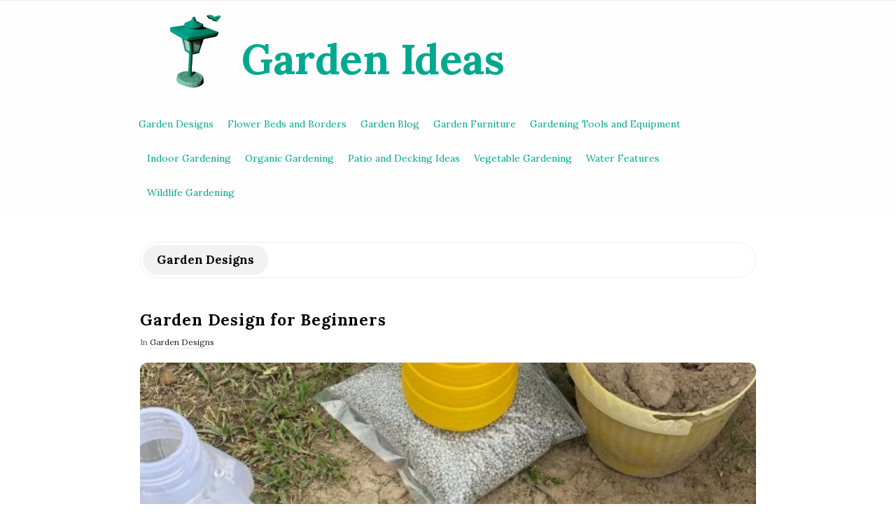

--- FILE ---
content_type: text/html; charset=UTF-8
request_url: https://garden-ideas.net/category/garden-designs/page/2/
body_size: 18206
content:
<!DOCTYPE html>
<html lang="en-US" class="no-js">
	<head>
		<meta charset="UTF-8">
		<meta name="viewport" content="width=device-width, initial-scale=1, maximum-scale=1">
		<meta http-equiv="X-UA-Compatible" content="IE=edge">
		<link rel="profile" href="https://gmpg.org/xfn/11">
		<link rel="pingback" href="https://garden-ideas.net/xmlrpc.php">
				<!--[if lt IE 9]>
		<script src="https://garden-ideas.net/wp-content/themes/writing/js/html5.js"></script>
		<![endif]-->
		<script>(function(){document.documentElement.className='js'})();</script>

						<meta property="og:type" content="website" />
							<meta property="og:title" content="Garden Designs" />
							<meta property="og:image" content="https://garden-ideas.net/wp-content/uploads/2023/09/favicon.png" />
							<meta property="og:description" content="Inspiring Garden Ideas, Designs and Landscaping Tips" />
			<title>Garden Designs | Garden Ideas - Part 2</title>
<meta name='robots' content='max-image-preview:large' />

<!-- All In One SEO Pack 3.5.2ob_start_detected [-1,-1] -->
<link rel="prev" href="https://garden-ideas.net/category/garden-designs/" />

<script type="application/ld+json" class="aioseop-schema">{"@context":"https://schema.org","@graph":[{"@type":"Organization","@id":"https://garden-ideas.net/#organization","url":"https://garden-ideas.net/","name":"Garden Ideas","sameAs":[]},{"@type":"WebSite","@id":"https://garden-ideas.net/#website","url":"https://garden-ideas.net/","name":"Garden Ideas","publisher":{"@id":"https://garden-ideas.net/#organization"},"potentialAction":{"@type":"SearchAction","target":"https://garden-ideas.net/?s={search_term_string}","query-input":"required name=search_term_string"}},{"@type":"CollectionPage","@id":"https://garden-ideas.net/category/garden-designs/#collectionpage","url":"https://garden-ideas.net/category/garden-designs/","inLanguage":"en-US","name":"Garden Designs","isPartOf":{"@id":"https://garden-ideas.net/#website"},"breadcrumb":{"@id":"https://garden-ideas.net/category/garden-designs/#breadcrumblist"}},{"@type":"BreadcrumbList","@id":"https://garden-ideas.net/category/garden-designs/#breadcrumblist","itemListElement":[{"@type":"ListItem","position":1,"item":{"@type":"WebPage","@id":"https://garden-ideas.net/","url":"https://garden-ideas.net/","name":"Garden Ideas - Inspiring Garden Ideas, Designs and Landscaping Tips"}},{"@type":"ListItem","position":2,"item":{"@type":"WebPage","@id":"https://garden-ideas.net/category/garden-designs/","url":"https://garden-ideas.net/category/garden-designs/","name":"Garden Designs"}}]}]}</script>
<link rel="canonical" href="https://garden-ideas.net/category/garden-designs/page/2/" />
<!-- All In One SEO Pack -->
<link rel='dns-prefetch' href='//fonts.googleapis.com' />
<link rel="alternate" type="application/rss+xml" title="Garden Ideas &raquo; Feed" href="https://garden-ideas.net/feed/" />
<link rel="alternate" type="application/rss+xml" title="Garden Ideas &raquo; Comments Feed" href="https://garden-ideas.net/comments/feed/" />
<link rel="alternate" type="application/rss+xml" title="Garden Ideas &raquo; Garden Designs Category Feed" href="https://garden-ideas.net/category/garden-designs/feed/" />
<style id='wp-img-auto-sizes-contain-inline-css' type='text/css'>
img:is([sizes=auto i],[sizes^="auto," i]){contain-intrinsic-size:3000px 1500px}
/*# sourceURL=wp-img-auto-sizes-contain-inline-css */
</style>
<style id='wp-emoji-styles-inline-css' type='text/css'>

	img.wp-smiley, img.emoji {
		display: inline !important;
		border: none !important;
		box-shadow: none !important;
		height: 1em !important;
		width: 1em !important;
		margin: 0 0.07em !important;
		vertical-align: -0.1em !important;
		background: none !important;
		padding: 0 !important;
	}
/*# sourceURL=wp-emoji-styles-inline-css */
</style>
<style id='wp-block-library-inline-css' type='text/css'>
:root{--wp-block-synced-color:#7a00df;--wp-block-synced-color--rgb:122,0,223;--wp-bound-block-color:var(--wp-block-synced-color);--wp-editor-canvas-background:#ddd;--wp-admin-theme-color:#007cba;--wp-admin-theme-color--rgb:0,124,186;--wp-admin-theme-color-darker-10:#006ba1;--wp-admin-theme-color-darker-10--rgb:0,107,160.5;--wp-admin-theme-color-darker-20:#005a87;--wp-admin-theme-color-darker-20--rgb:0,90,135;--wp-admin-border-width-focus:2px}@media (min-resolution:192dpi){:root{--wp-admin-border-width-focus:1.5px}}.wp-element-button{cursor:pointer}:root .has-very-light-gray-background-color{background-color:#eee}:root .has-very-dark-gray-background-color{background-color:#313131}:root .has-very-light-gray-color{color:#eee}:root .has-very-dark-gray-color{color:#313131}:root .has-vivid-green-cyan-to-vivid-cyan-blue-gradient-background{background:linear-gradient(135deg,#00d084,#0693e3)}:root .has-purple-crush-gradient-background{background:linear-gradient(135deg,#34e2e4,#4721fb 50%,#ab1dfe)}:root .has-hazy-dawn-gradient-background{background:linear-gradient(135deg,#faaca8,#dad0ec)}:root .has-subdued-olive-gradient-background{background:linear-gradient(135deg,#fafae1,#67a671)}:root .has-atomic-cream-gradient-background{background:linear-gradient(135deg,#fdd79a,#004a59)}:root .has-nightshade-gradient-background{background:linear-gradient(135deg,#330968,#31cdcf)}:root .has-midnight-gradient-background{background:linear-gradient(135deg,#020381,#2874fc)}:root{--wp--preset--font-size--normal:16px;--wp--preset--font-size--huge:42px}.has-regular-font-size{font-size:1em}.has-larger-font-size{font-size:2.625em}.has-normal-font-size{font-size:var(--wp--preset--font-size--normal)}.has-huge-font-size{font-size:var(--wp--preset--font-size--huge)}.has-text-align-center{text-align:center}.has-text-align-left{text-align:left}.has-text-align-right{text-align:right}.has-fit-text{white-space:nowrap!important}#end-resizable-editor-section{display:none}.aligncenter{clear:both}.items-justified-left{justify-content:flex-start}.items-justified-center{justify-content:center}.items-justified-right{justify-content:flex-end}.items-justified-space-between{justify-content:space-between}.screen-reader-text{border:0;clip-path:inset(50%);height:1px;margin:-1px;overflow:hidden;padding:0;position:absolute;width:1px;word-wrap:normal!important}.screen-reader-text:focus{background-color:#ddd;clip-path:none;color:#444;display:block;font-size:1em;height:auto;left:5px;line-height:normal;padding:15px 23px 14px;text-decoration:none;top:5px;width:auto;z-index:100000}html :where(.has-border-color){border-style:solid}html :where([style*=border-top-color]){border-top-style:solid}html :where([style*=border-right-color]){border-right-style:solid}html :where([style*=border-bottom-color]){border-bottom-style:solid}html :where([style*=border-left-color]){border-left-style:solid}html :where([style*=border-width]){border-style:solid}html :where([style*=border-top-width]){border-top-style:solid}html :where([style*=border-right-width]){border-right-style:solid}html :where([style*=border-bottom-width]){border-bottom-style:solid}html :where([style*=border-left-width]){border-left-style:solid}html :where(img[class*=wp-image-]){height:auto;max-width:100%}:where(figure){margin:0 0 1em}html :where(.is-position-sticky){--wp-admin--admin-bar--position-offset:var(--wp-admin--admin-bar--height,0px)}@media screen and (max-width:600px){html :where(.is-position-sticky){--wp-admin--admin-bar--position-offset:0px}}

/*# sourceURL=wp-block-library-inline-css */
</style><style id='global-styles-inline-css' type='text/css'>
:root{--wp--preset--aspect-ratio--square: 1;--wp--preset--aspect-ratio--4-3: 4/3;--wp--preset--aspect-ratio--3-4: 3/4;--wp--preset--aspect-ratio--3-2: 3/2;--wp--preset--aspect-ratio--2-3: 2/3;--wp--preset--aspect-ratio--16-9: 16/9;--wp--preset--aspect-ratio--9-16: 9/16;--wp--preset--color--black: #000000;--wp--preset--color--cyan-bluish-gray: #abb8c3;--wp--preset--color--white: #ffffff;--wp--preset--color--pale-pink: #f78da7;--wp--preset--color--vivid-red: #cf2e2e;--wp--preset--color--luminous-vivid-orange: #ff6900;--wp--preset--color--luminous-vivid-amber: #fcb900;--wp--preset--color--light-green-cyan: #7bdcb5;--wp--preset--color--vivid-green-cyan: #00d084;--wp--preset--color--pale-cyan-blue: #8ed1fc;--wp--preset--color--vivid-cyan-blue: #0693e3;--wp--preset--color--vivid-purple: #9b51e0;--wp--preset--gradient--vivid-cyan-blue-to-vivid-purple: linear-gradient(135deg,rgb(6,147,227) 0%,rgb(155,81,224) 100%);--wp--preset--gradient--light-green-cyan-to-vivid-green-cyan: linear-gradient(135deg,rgb(122,220,180) 0%,rgb(0,208,130) 100%);--wp--preset--gradient--luminous-vivid-amber-to-luminous-vivid-orange: linear-gradient(135deg,rgb(252,185,0) 0%,rgb(255,105,0) 100%);--wp--preset--gradient--luminous-vivid-orange-to-vivid-red: linear-gradient(135deg,rgb(255,105,0) 0%,rgb(207,46,46) 100%);--wp--preset--gradient--very-light-gray-to-cyan-bluish-gray: linear-gradient(135deg,rgb(238,238,238) 0%,rgb(169,184,195) 100%);--wp--preset--gradient--cool-to-warm-spectrum: linear-gradient(135deg,rgb(74,234,220) 0%,rgb(151,120,209) 20%,rgb(207,42,186) 40%,rgb(238,44,130) 60%,rgb(251,105,98) 80%,rgb(254,248,76) 100%);--wp--preset--gradient--blush-light-purple: linear-gradient(135deg,rgb(255,206,236) 0%,rgb(152,150,240) 100%);--wp--preset--gradient--blush-bordeaux: linear-gradient(135deg,rgb(254,205,165) 0%,rgb(254,45,45) 50%,rgb(107,0,62) 100%);--wp--preset--gradient--luminous-dusk: linear-gradient(135deg,rgb(255,203,112) 0%,rgb(199,81,192) 50%,rgb(65,88,208) 100%);--wp--preset--gradient--pale-ocean: linear-gradient(135deg,rgb(255,245,203) 0%,rgb(182,227,212) 50%,rgb(51,167,181) 100%);--wp--preset--gradient--electric-grass: linear-gradient(135deg,rgb(202,248,128) 0%,rgb(113,206,126) 100%);--wp--preset--gradient--midnight: linear-gradient(135deg,rgb(2,3,129) 0%,rgb(40,116,252) 100%);--wp--preset--font-size--small: 13px;--wp--preset--font-size--medium: 20px;--wp--preset--font-size--large: 36px;--wp--preset--font-size--x-large: 42px;--wp--preset--spacing--20: 0.44rem;--wp--preset--spacing--30: 0.67rem;--wp--preset--spacing--40: 1rem;--wp--preset--spacing--50: 1.5rem;--wp--preset--spacing--60: 2.25rem;--wp--preset--spacing--70: 3.38rem;--wp--preset--spacing--80: 5.06rem;--wp--preset--shadow--natural: 6px 6px 9px rgba(0, 0, 0, 0.2);--wp--preset--shadow--deep: 12px 12px 50px rgba(0, 0, 0, 0.4);--wp--preset--shadow--sharp: 6px 6px 0px rgba(0, 0, 0, 0.2);--wp--preset--shadow--outlined: 6px 6px 0px -3px rgb(255, 255, 255), 6px 6px rgb(0, 0, 0);--wp--preset--shadow--crisp: 6px 6px 0px rgb(0, 0, 0);}:where(.is-layout-flex){gap: 0.5em;}:where(.is-layout-grid){gap: 0.5em;}body .is-layout-flex{display: flex;}.is-layout-flex{flex-wrap: wrap;align-items: center;}.is-layout-flex > :is(*, div){margin: 0;}body .is-layout-grid{display: grid;}.is-layout-grid > :is(*, div){margin: 0;}:where(.wp-block-columns.is-layout-flex){gap: 2em;}:where(.wp-block-columns.is-layout-grid){gap: 2em;}:where(.wp-block-post-template.is-layout-flex){gap: 1.25em;}:where(.wp-block-post-template.is-layout-grid){gap: 1.25em;}.has-black-color{color: var(--wp--preset--color--black) !important;}.has-cyan-bluish-gray-color{color: var(--wp--preset--color--cyan-bluish-gray) !important;}.has-white-color{color: var(--wp--preset--color--white) !important;}.has-pale-pink-color{color: var(--wp--preset--color--pale-pink) !important;}.has-vivid-red-color{color: var(--wp--preset--color--vivid-red) !important;}.has-luminous-vivid-orange-color{color: var(--wp--preset--color--luminous-vivid-orange) !important;}.has-luminous-vivid-amber-color{color: var(--wp--preset--color--luminous-vivid-amber) !important;}.has-light-green-cyan-color{color: var(--wp--preset--color--light-green-cyan) !important;}.has-vivid-green-cyan-color{color: var(--wp--preset--color--vivid-green-cyan) !important;}.has-pale-cyan-blue-color{color: var(--wp--preset--color--pale-cyan-blue) !important;}.has-vivid-cyan-blue-color{color: var(--wp--preset--color--vivid-cyan-blue) !important;}.has-vivid-purple-color{color: var(--wp--preset--color--vivid-purple) !important;}.has-black-background-color{background-color: var(--wp--preset--color--black) !important;}.has-cyan-bluish-gray-background-color{background-color: var(--wp--preset--color--cyan-bluish-gray) !important;}.has-white-background-color{background-color: var(--wp--preset--color--white) !important;}.has-pale-pink-background-color{background-color: var(--wp--preset--color--pale-pink) !important;}.has-vivid-red-background-color{background-color: var(--wp--preset--color--vivid-red) !important;}.has-luminous-vivid-orange-background-color{background-color: var(--wp--preset--color--luminous-vivid-orange) !important;}.has-luminous-vivid-amber-background-color{background-color: var(--wp--preset--color--luminous-vivid-amber) !important;}.has-light-green-cyan-background-color{background-color: var(--wp--preset--color--light-green-cyan) !important;}.has-vivid-green-cyan-background-color{background-color: var(--wp--preset--color--vivid-green-cyan) !important;}.has-pale-cyan-blue-background-color{background-color: var(--wp--preset--color--pale-cyan-blue) !important;}.has-vivid-cyan-blue-background-color{background-color: var(--wp--preset--color--vivid-cyan-blue) !important;}.has-vivid-purple-background-color{background-color: var(--wp--preset--color--vivid-purple) !important;}.has-black-border-color{border-color: var(--wp--preset--color--black) !important;}.has-cyan-bluish-gray-border-color{border-color: var(--wp--preset--color--cyan-bluish-gray) !important;}.has-white-border-color{border-color: var(--wp--preset--color--white) !important;}.has-pale-pink-border-color{border-color: var(--wp--preset--color--pale-pink) !important;}.has-vivid-red-border-color{border-color: var(--wp--preset--color--vivid-red) !important;}.has-luminous-vivid-orange-border-color{border-color: var(--wp--preset--color--luminous-vivid-orange) !important;}.has-luminous-vivid-amber-border-color{border-color: var(--wp--preset--color--luminous-vivid-amber) !important;}.has-light-green-cyan-border-color{border-color: var(--wp--preset--color--light-green-cyan) !important;}.has-vivid-green-cyan-border-color{border-color: var(--wp--preset--color--vivid-green-cyan) !important;}.has-pale-cyan-blue-border-color{border-color: var(--wp--preset--color--pale-cyan-blue) !important;}.has-vivid-cyan-blue-border-color{border-color: var(--wp--preset--color--vivid-cyan-blue) !important;}.has-vivid-purple-border-color{border-color: var(--wp--preset--color--vivid-purple) !important;}.has-vivid-cyan-blue-to-vivid-purple-gradient-background{background: var(--wp--preset--gradient--vivid-cyan-blue-to-vivid-purple) !important;}.has-light-green-cyan-to-vivid-green-cyan-gradient-background{background: var(--wp--preset--gradient--light-green-cyan-to-vivid-green-cyan) !important;}.has-luminous-vivid-amber-to-luminous-vivid-orange-gradient-background{background: var(--wp--preset--gradient--luminous-vivid-amber-to-luminous-vivid-orange) !important;}.has-luminous-vivid-orange-to-vivid-red-gradient-background{background: var(--wp--preset--gradient--luminous-vivid-orange-to-vivid-red) !important;}.has-very-light-gray-to-cyan-bluish-gray-gradient-background{background: var(--wp--preset--gradient--very-light-gray-to-cyan-bluish-gray) !important;}.has-cool-to-warm-spectrum-gradient-background{background: var(--wp--preset--gradient--cool-to-warm-spectrum) !important;}.has-blush-light-purple-gradient-background{background: var(--wp--preset--gradient--blush-light-purple) !important;}.has-blush-bordeaux-gradient-background{background: var(--wp--preset--gradient--blush-bordeaux) !important;}.has-luminous-dusk-gradient-background{background: var(--wp--preset--gradient--luminous-dusk) !important;}.has-pale-ocean-gradient-background{background: var(--wp--preset--gradient--pale-ocean) !important;}.has-electric-grass-gradient-background{background: var(--wp--preset--gradient--electric-grass) !important;}.has-midnight-gradient-background{background: var(--wp--preset--gradient--midnight) !important;}.has-small-font-size{font-size: var(--wp--preset--font-size--small) !important;}.has-medium-font-size{font-size: var(--wp--preset--font-size--medium) !important;}.has-large-font-size{font-size: var(--wp--preset--font-size--large) !important;}.has-x-large-font-size{font-size: var(--wp--preset--font-size--x-large) !important;}
/*# sourceURL=global-styles-inline-css */
</style>

<style id='classic-theme-styles-inline-css' type='text/css'>
/*! This file is auto-generated */
.wp-block-button__link{color:#fff;background-color:#32373c;border-radius:9999px;box-shadow:none;text-decoration:none;padding:calc(.667em + 2px) calc(1.333em + 2px);font-size:1.125em}.wp-block-file__button{background:#32373c;color:#fff;text-decoration:none}
/*# sourceURL=/wp-includes/css/classic-themes.min.css */
</style>
<link rel='stylesheet' id='contact-form-7-css' href='https://garden-ideas.net/wp-content/plugins/contact-form-7/includes/css/styles.css?ver=5.8' type='text/css' media='all' />
<link rel='stylesheet' id='asalah-lora-css' href='https://fonts.googleapis.com/css?family=Lora%3A400%2C700&#038;subset=latin%2Clatin-ext&#038;ver=6.9' type='text/css' media='all' />
<link rel='stylesheet' id='genericons-css' href='https://garden-ideas.net/wp-content/themes/writing/genericons/genericons.css?ver=3.2' type='text/css' media='all' />
<link rel='stylesheet' id='bootstrap-css' href='https://garden-ideas.net/wp-content/themes/writing/framework/bootstrap/css/bootstrap.css?ver=1' type='text/css' media='all' />
<link rel='stylesheet' id='fontawesome-css' href='https://garden-ideas.net/wp-content/themes/writing/framework/font-awesome/css/font-awesome.min.css?ver=1' type='text/css' media='all' />
<link rel='stylesheet' id='asalah-plugins-css' href='https://garden-ideas.net/wp-content/themes/writing/pluginstyle.css?ver=1' type='text/css' media='all' />
<link rel='stylesheet' id='asalah-style-css' href='https://garden-ideas.net/wp-content/themes/writing/style.css?ver=3.640' type='text/css' media='all' />
<link rel='stylesheet' id='instag-slider-css' href='https://garden-ideas.net/wp-content/themes/writing/inc/widgets/assets/css/instag-slider.css?ver=1.4.3' type='text/css' media='all' />
<script type="text/javascript" src="https://garden-ideas.net/wp-includes/js/jquery/jquery.min.js?ver=3.7.1" id="jquery-core-js"></script>
<script type="text/javascript" src="https://garden-ideas.net/wp-includes/js/jquery/jquery-migrate.min.js?ver=3.4.1" id="jquery-migrate-js"></script>
<script type="text/javascript" src="https://garden-ideas.net/wp-content/themes/writing/js/modernizr.js?ver=1" id="asalah-modernizr-js"></script>
<link rel="https://api.w.org/" href="https://garden-ideas.net/wp-json/" /><link rel="alternate" title="JSON" type="application/json" href="https://garden-ideas.net/wp-json/wp/v2/categories/1" /><link rel="EditURI" type="application/rsd+xml" title="RSD" href="https://garden-ideas.net/xmlrpc.php?rsd" />
<meta name="generator" content="WordPress 6.9" />
<!--check code 1--><!--check code 2--><!--/home/nextmg2/domains/garden-ideas.net/private_html/7807809e7e69db50a37c04b811cf1a7927d5f7e4a31e24e8a2872c7656b36efa/sape.php--><style type="text/css" id="asalah_custom_style_code">@media screen and (min-width: 910px) {.container { width:910px; }}.site_logo a { font-size: 60px;}.title a:hover, .post_navigation_item .post_info_wrapper .post_title a:hover {color:#03a98f;}.header_logo_wrapper a, .header_logo_wrapper .nav > li > a, .logo_tagline {color:#03a98f;}.header_logo_wrapper {background-color:#fefefe;padding: 10px 0;color:#03a98f;}.header_logo_wrapper a:hover {color:#66a89d !important;}.logo_dot, .top_header_items_holder .logo_dot {display: none;}.skin_color, .skin_color_hover:hover, a, .user_info_button:hover, .header_social_icons a:hover, .blog_post_meta .blog_meta_item a:hover, .widget_container ul li a:hover, .asalah_post_gallery_nav_container ul.flex-direction-nav > li a:hover:before, .post_navigation_item:hover a.post_navigation_arrow, .comment_body p a:hover, .author_text .social_icons_list a:hover, .author_text .social_icons_list a:active {color: #03a98f;}.skin_bg, .skin_bg_hover:hover, .blog_post_control_item a:hover, .widget_container.asalah-social-widget .widget_social_icon:hover, .tagcloud a:hover {background-color: #03a98f;}.skin_border, .blog_post_control_item a, .navigation.pagination .nav-links .page-numbers:hover, .navigation.pagination .nav-links .page-numbers.current, .navigation_links a:hover {border-color: #03a98f;}.skin_border_left {border-left-color: #03a98f;}.skin_border_right {border-right-color: #03a98f;}.skin_border_top {border-top-color: #03a98f;}progress[value]::-webkit-progress-value {background-color:#03a98f;}progress[value]::-moz-progress-bar {background-color:#03a98f;}.skin_border_bottom, .comment_body p a:hover {border-bottom-color: #03a98f;}</style><link rel="icon" href="https://garden-ideas.net/wp-content/uploads/2023/09/cropped-favicon-32x32.png" sizes="32x32" />
<link rel="icon" href="https://garden-ideas.net/wp-content/uploads/2023/09/cropped-favicon-192x192.png" sizes="192x192" />
<link rel="apple-touch-icon" href="https://garden-ideas.net/wp-content/uploads/2023/09/cropped-favicon-180x180.png" />
<meta name="msapplication-TileImage" content="https://garden-ideas.net/wp-content/uploads/2023/09/cropped-favicon-270x270.png" />
	</head>
		<body class="archive paged category category-garden-designs category-1 paged-2 category-paged-2 wp-theme-writing">

					<!-- Load facebook SDK -->
			<div id="fb-root"></div>
			<script>
			jQuery(window).on('load', function() {
									(function(d, s, id){
			     var js, fjs = d.getElementsByTagName(s)[0];
			     if (d.getElementById(id)) {return;}
			     js = d.createElement(s); js.id = id; js.async = true;
			     js.src = "//connect.facebook.net/en_US/sdk.js#xfbml=1&version=v2.11";
			     fjs.parentNode.insertBefore(js, fjs);
			   }(document, 'script', 'facebook-jssdk'));
			 });
			</script>
		    <!-- End Load facebook SDK -->
				<div id="page" class="hfeed site">

			<!-- start site main container -->
			<div class="site_main_container">
				<!-- header -->
					<header class="site_header">

						<!-- top menu area -->
								<div class="top_menu_wrapper">
			<div class="container">
				<div class="mobile_menu_button">
											<span class="mobile_menu_text">Menu</span>
											<div class="writing_mobile_icon"><span></span><span></span><span></span></div>
				</div><!-- end mobile_menu_button -->

				<div class="top_header_items_holder">
									</div> <!-- end .top_header_items_holder -->
			</div> <!-- end container -->
		</div>
								<!-- header logo wrapper -->
						<div class="header_logo_wrapper  ">
							<div class="container">
										<div class="logo_wrapper logo_type_image_text">
			<style>.site_logo_image {width : 130px;}.logo_type_image_text .logo_text_content { margin-top: 48px;}</style>				<a class="asalah_logo default_logo  no_retina_logo" title="Garden Ideas" href="https://garden-ideas.net/" rel="home">
					<img  width="130" src="https://garden-ideas.net/wp-content/uploads/2023/09/favicon.png" class="site_logo img-responsive site_logo_image pull-left clearfix" alt="Garden Ideas" />
				</a>
				 <div class="logo_text_content"> 					<h1 class="site_logo site-title pull-left clearfix">
						<a title="Garden Ideas" href="https://garden-ideas.net/" rel="home">Garden Ideas</a><span class="logo_dot skin_color">.</span>
					</h1>
					 </div> 		</div> <!-- logo_wrapper -->
																				<div class="mobile_menu_button secondary_mobile_menu">
																				<span class="mobile_menu_text">Main</span>
										<span>-</span><span>-</span><span>-</span>
									</div><!-- secondary_mobile_menu -->

									<div class="main_menu secondary-menu pull-left">
										<div class="main_nav"><ul id="menu-main" class="nav navbar-nav"><li id="menu-item-51" class="menu-item menu-item-type-taxonomy menu-item-object-category current-menu-item menu-item-51 default_menu active"><a href="https://garden-ideas.net/category/garden-designs/">Garden Designs</a></li>
<li id="menu-item-356" class="menu-item menu-item-type-taxonomy menu-item-object-category menu-item-356 default_menu"><a href="https://garden-ideas.net/category/flower-beds-and-borders/">Flower Beds and Borders</a></li>
<li id="menu-item-357" class="menu-item menu-item-type-taxonomy menu-item-object-category menu-item-357 default_menu"><a href="https://garden-ideas.net/category/garden-blog/">Garden Blog</a></li>
<li id="menu-item-358" class="menu-item menu-item-type-taxonomy menu-item-object-category menu-item-358 default_menu"><a href="https://garden-ideas.net/category/garden-furniture/">Garden Furniture</a></li>
<li id="menu-item-359" class="menu-item menu-item-type-taxonomy menu-item-object-category menu-item-359 default_menu"><a href="https://garden-ideas.net/category/gardening-tools-and-equipment/">Gardening Tools and Equipment</a></li>
<li id="menu-item-360" class="menu-item menu-item-type-taxonomy menu-item-object-category menu-item-360 default_menu"><a href="https://garden-ideas.net/category/indoor-gardening/">Indoor Gardening</a></li>
<li id="menu-item-361" class="menu-item menu-item-type-taxonomy menu-item-object-category menu-item-361 default_menu"><a href="https://garden-ideas.net/category/organic-gardening/">Organic Gardening</a></li>
<li id="menu-item-362" class="menu-item menu-item-type-taxonomy menu-item-object-category menu-item-362 default_menu"><a href="https://garden-ideas.net/category/patio-and-decking-ideas/">Patio and Decking Ideas</a></li>
<li id="menu-item-363" class="menu-item menu-item-type-taxonomy menu-item-object-category menu-item-363 default_menu"><a href="https://garden-ideas.net/category/vegetable-gardening/">Vegetable Gardening</a></li>
<li id="menu-item-364" class="menu-item menu-item-type-taxonomy menu-item-object-category menu-item-364 default_menu"><a href="https://garden-ideas.net/category/water-features/">Water Features</a></li>
<li id="menu-item-365" class="menu-item menu-item-type-taxonomy menu-item-object-category menu-item-365 default_menu"><a href="https://garden-ideas.net/category/wildlife-gardening/">Wildlife Gardening</a></li>
</ul></div>									</div><!-- end main_menu secondary-menu -->
															</div><!-- end container -->
						</div><!-- end .header_logo_wrapper -->

											</header><!-- header -->

				<!-- start stie content -->
				<section id="content" class="site_content">
					<div class="container">
						<div class="row"><main class="main_content archive_page_content col-md-12">

	<header class="page-header page_main_title clearfix">
		<h1 class="page-title title">Garden Designs</h1>	</header><!-- .page-header -->

	
		<!-- Start posts list wrapper div -->
		<div class="blog_posts_wrapper blog_posts_list clearfix  asalah_blog_global_setting default_blog_style">

				<article id="post-281" class="blog_post_container post-281 post type-post status-publish format-standard has-post-thumbnail hentry category-garden-designs" >

					<div class="asalah_hidden_schemas" style="display:none;">
				<span class="blog_meta_item blog_meta_date"><span class="screen-reader-text"></span><time class="entry-date published updated" datetime="2023-05-10T00:00:00+05:00">May 10, 2023</time></span><span class="blog_meta_item blog_meta_author"><span class="author vcard"><a class="url fn n" href="https://garden-ideas.net/author/garden-ideas/">garden-ideas</a></span></span>			</div><!-- end asalah_hidden_schemas-->
				<div class="blog_post clearfix">
					<div class="blog_post_title">
				<h2 class="entry-title title post_title"><a href="https://garden-ideas.net/garden-design-for-beginners/" rel="bookmark">Garden Design for Beginners</a></h2>			</div><!-- end blog_post_title -->
					<div class="blog_post_meta clearfix">
				<span class="blog_meta_item blog_meta_category">In <a href="https://garden-ideas.net/category/garden-designs/" rel="category tag">Garden Designs</a></span>			</div>
		<div class="blog_post_banner blog_post_image"><a href="https://garden-ideas.net/garden-design-for-beginners/" title="Garden Design for Beginners"><img width="580" height="303" src="https://garden-ideas.net/wp-content/uploads/2023/09/garden-design-for-beginners.jpg" class="img-responsive wp-post-image" alt="Beginner&#039;s Gardening -" decoding="async" loading="lazy" srcset="https://garden-ideas.net/wp-content/uploads/2023/09/garden-design-for-beginners.jpg 580w, https://garden-ideas.net/wp-content/uploads/2023/09/garden-design-for-beginners-300x157.jpg 300w, https://garden-ideas.net/wp-content/uploads/2023/09/garden-design-for-beginners-455x238.jpg 455w, https://garden-ideas.net/wp-content/uploads/2023/09/garden-design-for-beginners-267x139.jpg 267w" sizes="auto, (max-width: 580px) 100vw, 580px" /></a>      </div>										<div class="entry-content blog_post_text blog_post_description"><!-- Start entry-content div -->
							<p>Creating a beautiful garden can be a rewarding and fulfilling experience. Whether you have a small balcony or a spacious backyard, designing a garden that reflects your personal style and provides a tranquil space to relax and unwind is achievable. If you are new to gardening, here are some tips and ideas to help you get started on your garden design journey. Understanding Your Space Before diving into the world of plants and decorations, it is essential to understand your<a href="https://garden-ideas.net/garden-design-for-beginners/" class="more_link more_link_dots"> &hellip; </a></p>						</div><!-- end entry-content div -->
							
					<div class="blog_post_control clearfix">

				
														<div class="blog_post_control_item blog_post_readmore">
								<a href="https://garden-ideas.net/garden-design-for-beginners/" class="read_more_link">Continue Reading</a>							</div><!-- end .blog_post_readmore -->
												        <div class="blog_post_control_item blog_post_share">
	        	<span class="share_item share_sign"><i class="fa fa-share "></i></span>

							        	<span class="social_share_item_wrapper"><a rel="nofollow" href="https://www.facebook.com/sharer/sharer.php?u=https://garden-ideas.net/garden-design-for-beginners/" class="share_item share_item_social share_facebook" onclick="window.open('https://www.facebook.com/sharer/sharer.php?u=https://garden-ideas.net/garden-design-for-beginners/', 'facebook-share-dialog', 'width=626,height=436');
	                                return false;"><i class="fa fa-facebook"></i></a></span>
						
							        	<span class="social_share_item_wrapper"><a rel="nofollow" href="https://twitter.com/share?url=https://garden-ideas.net/garden-design-for-beginners/" target="_blank" class="share_item share_item_social share_twitter"><i class="fa fa-twitter"></i></a></span>
						
							        	<span class="social_share_item_wrapper"><a rel="nofollow" href="https://plus.google.com/share?url=https://garden-ideas.net/garden-design-for-beginners/" onclick="javascript:window.open(this.href,
	                                        '', 'menubar=no,toolbar=no,resizable=yes,scrollbars=yes,height=600,width=600');
	                                return false;" class="share_item share_item_social share_googleplus"><i class="fa fa-google-plus"></i></a></span>
						
							        	<span class="social_share_item_wrapper"><a rel="nofollow" href="https://www.linkedin.com/shareArticle?mini=true&amp;url=https://garden-ideas.net/garden-design-for-beginners/" target="_blank" class="share_item share_item_social share_linkedin"><i class="fa fa-linkedin"></i></a></span>
						
							        	<span class="social_share_item_wrapper"><a rel="nofollow" href="https://www.pinterest.com/pin/create/button/?url=https://garden-ideas.net/garden-design-for-beginners/&amp;media=https://garden-ideas.net/wp-content/uploads/2023/09/garden-design-for-beginners.jpg&amp;description=Garden%20Design%20for%20Beginners" class="share_item share_item_social share_pinterest" target="_blank"><i class="fa fa-pinterest"></i></a></span>
						
						
						
						
						
						
						
						
						
						
	        </div><!-- blog_post_control_item blog_post_share -->
	        			</div><!-- end blog_post_control -->
		
		</div><!-- end blog_post -->
	</article><!-- end #post-## blog_post_container-->
		<article id="post-293" class="blog_post_container post-293 post type-post status-publish format-standard has-post-thumbnail hentry category-garden-designs" >

					<div class="asalah_hidden_schemas" style="display:none;">
				<span class="blog_meta_item blog_meta_date"><span class="screen-reader-text"></span><time class="entry-date published updated" datetime="2023-05-04T00:00:00+05:00">May 4, 2023</time></span><span class="blog_meta_item blog_meta_author"><span class="author vcard"><a class="url fn n" href="https://garden-ideas.net/author/garden-ideas/">garden-ideas</a></span></span>			</div><!-- end asalah_hidden_schemas-->
				<div class="blog_post clearfix">
					<div class="blog_post_title">
				<h2 class="entry-title title post_title"><a href="https://garden-ideas.net/tips-for-creating-a-rock-garden/" rel="bookmark">Tips for Creating a Rock Garden</a></h2>			</div><!-- end blog_post_title -->
					<div class="blog_post_meta clearfix">
				<span class="blog_meta_item blog_meta_category">In <a href="https://garden-ideas.net/category/garden-designs/" rel="category tag">Garden Designs</a></span>			</div>
		<div class="blog_post_banner blog_post_image"><a href="https://garden-ideas.net/tips-for-creating-a-rock-garden/" title="Tips for Creating a Rock Garden"><img width="580" height="303" src="https://garden-ideas.net/wp-content/uploads/2023/09/tips-for-creating-a-rock-garden.jpg" class="img-responsive wp-post-image" alt="Rock Garden Tips - Green Cactus Near Gray Concrete Wall" decoding="async" loading="lazy" srcset="https://garden-ideas.net/wp-content/uploads/2023/09/tips-for-creating-a-rock-garden.jpg 580w, https://garden-ideas.net/wp-content/uploads/2023/09/tips-for-creating-a-rock-garden-300x157.jpg 300w, https://garden-ideas.net/wp-content/uploads/2023/09/tips-for-creating-a-rock-garden-455x238.jpg 455w, https://garden-ideas.net/wp-content/uploads/2023/09/tips-for-creating-a-rock-garden-267x139.jpg 267w" sizes="auto, (max-width: 580px) 100vw, 580px" /></a>      </div>										<div class="entry-content blog_post_text blog_post_description"><!-- Start entry-content div -->
							<p>A rock garden can be a beautiful addition to any outdoor space. With its unique appeal and low maintenance requirements, it is no wonder that many people are opting to create their own rock gardens. If you are considering creating a rock garden of your own, here are some tips to help you get started. Choose the Right Location Before you begin creating your rock garden, it is important to choose the right location. Look for an area in your<a href="https://garden-ideas.net/tips-for-creating-a-rock-garden/" class="more_link more_link_dots"> &hellip; </a></p>						</div><!-- end entry-content div -->
							
					<div class="blog_post_control clearfix">

				
														<div class="blog_post_control_item blog_post_readmore">
								<a href="https://garden-ideas.net/tips-for-creating-a-rock-garden/" class="read_more_link">Continue Reading</a>							</div><!-- end .blog_post_readmore -->
												        <div class="blog_post_control_item blog_post_share">
	        	<span class="share_item share_sign"><i class="fa fa-share "></i></span>

							        	<span class="social_share_item_wrapper"><a rel="nofollow" href="https://www.facebook.com/sharer/sharer.php?u=https://garden-ideas.net/tips-for-creating-a-rock-garden/" class="share_item share_item_social share_facebook" onclick="window.open('https://www.facebook.com/sharer/sharer.php?u=https://garden-ideas.net/tips-for-creating-a-rock-garden/', 'facebook-share-dialog', 'width=626,height=436');
	                                return false;"><i class="fa fa-facebook"></i></a></span>
						
							        	<span class="social_share_item_wrapper"><a rel="nofollow" href="https://twitter.com/share?url=https://garden-ideas.net/tips-for-creating-a-rock-garden/" target="_blank" class="share_item share_item_social share_twitter"><i class="fa fa-twitter"></i></a></span>
						
							        	<span class="social_share_item_wrapper"><a rel="nofollow" href="https://plus.google.com/share?url=https://garden-ideas.net/tips-for-creating-a-rock-garden/" onclick="javascript:window.open(this.href,
	                                        '', 'menubar=no,toolbar=no,resizable=yes,scrollbars=yes,height=600,width=600');
	                                return false;" class="share_item share_item_social share_googleplus"><i class="fa fa-google-plus"></i></a></span>
						
							        	<span class="social_share_item_wrapper"><a rel="nofollow" href="https://www.linkedin.com/shareArticle?mini=true&amp;url=https://garden-ideas.net/tips-for-creating-a-rock-garden/" target="_blank" class="share_item share_item_social share_linkedin"><i class="fa fa-linkedin"></i></a></span>
						
							        	<span class="social_share_item_wrapper"><a rel="nofollow" href="https://www.pinterest.com/pin/create/button/?url=https://garden-ideas.net/tips-for-creating-a-rock-garden/&amp;media=https://garden-ideas.net/wp-content/uploads/2023/09/tips-for-creating-a-rock-garden.jpg&amp;description=Tips%20for%20Creating%20a%20Rock%20Garden" class="share_item share_item_social share_pinterest" target="_blank"><i class="fa fa-pinterest"></i></a></span>
						
						
						
						
						
						
						
						
						
						
	        </div><!-- blog_post_control_item blog_post_share -->
	        			</div><!-- end blog_post_control -->
		
		</div><!-- end blog_post -->
	</article><!-- end #post-## blog_post_container-->
		<article id="post-277" class="blog_post_container post-277 post type-post status-publish format-standard has-post-thumbnail hentry category-garden-designs" >

					<div class="asalah_hidden_schemas" style="display:none;">
				<span class="blog_meta_item blog_meta_date"><span class="screen-reader-text"></span><time class="entry-date published updated" datetime="2023-04-25T00:00:00+05:00">April 25, 2023</time></span><span class="blog_meta_item blog_meta_author"><span class="author vcard"><a class="url fn n" href="https://garden-ideas.net/author/garden-ideas/">garden-ideas</a></span></span>			</div><!-- end asalah_hidden_schemas-->
				<div class="blog_post clearfix">
					<div class="blog_post_title">
				<h2 class="entry-title title post_title"><a href="https://garden-ideas.net/themed-garden-design-ideas/" rel="bookmark">Themed Garden Design Ideas</a></h2>			</div><!-- end blog_post_title -->
					<div class="blog_post_meta clearfix">
				<span class="blog_meta_item blog_meta_category">In <a href="https://garden-ideas.net/category/garden-designs/" rel="category tag">Garden Designs</a></span>			</div>
		<div class="blog_post_banner blog_post_image"><a href="https://garden-ideas.net/themed-garden-design-ideas/" title="Themed Garden Design Ideas"><img width="580" height="303" src="https://garden-ideas.net/wp-content/uploads/2023/09/themed-garden-design-ideas.jpg" class="img-responsive wp-post-image" alt="Themed Gardens - Green Plant" decoding="async" loading="lazy" srcset="https://garden-ideas.net/wp-content/uploads/2023/09/themed-garden-design-ideas.jpg 580w, https://garden-ideas.net/wp-content/uploads/2023/09/themed-garden-design-ideas-300x157.jpg 300w, https://garden-ideas.net/wp-content/uploads/2023/09/themed-garden-design-ideas-455x238.jpg 455w, https://garden-ideas.net/wp-content/uploads/2023/09/themed-garden-design-ideas-267x139.jpg 267w" sizes="auto, (max-width: 580px) 100vw, 580px" /></a>      </div>										<div class="entry-content blog_post_text blog_post_description"><!-- Start entry-content div -->
							<p>Creating a themed garden can be a fantastic way to add personality and charm to your outdoor space. Whether you have a small balcony or a sprawling backyard, incorporating a theme can help to create a cohesive and visually appealing design. In this article, we will explore some unique and inspiring themed garden design ideas to help you transform your outdoor space into a captivating oasis. 1. Mediterranean Paradise Transport yourself to the beautiful Mediterranean with a garden inspired by<a href="https://garden-ideas.net/themed-garden-design-ideas/" class="more_link more_link_dots"> &hellip; </a></p>						</div><!-- end entry-content div -->
							
					<div class="blog_post_control clearfix">

				
														<div class="blog_post_control_item blog_post_readmore">
								<a href="https://garden-ideas.net/themed-garden-design-ideas/" class="read_more_link">Continue Reading</a>							</div><!-- end .blog_post_readmore -->
												        <div class="blog_post_control_item blog_post_share">
	        	<span class="share_item share_sign"><i class="fa fa-share "></i></span>

							        	<span class="social_share_item_wrapper"><a rel="nofollow" href="https://www.facebook.com/sharer/sharer.php?u=https://garden-ideas.net/themed-garden-design-ideas/" class="share_item share_item_social share_facebook" onclick="window.open('https://www.facebook.com/sharer/sharer.php?u=https://garden-ideas.net/themed-garden-design-ideas/', 'facebook-share-dialog', 'width=626,height=436');
	                                return false;"><i class="fa fa-facebook"></i></a></span>
						
							        	<span class="social_share_item_wrapper"><a rel="nofollow" href="https://twitter.com/share?url=https://garden-ideas.net/themed-garden-design-ideas/" target="_blank" class="share_item share_item_social share_twitter"><i class="fa fa-twitter"></i></a></span>
						
							        	<span class="social_share_item_wrapper"><a rel="nofollow" href="https://plus.google.com/share?url=https://garden-ideas.net/themed-garden-design-ideas/" onclick="javascript:window.open(this.href,
	                                        '', 'menubar=no,toolbar=no,resizable=yes,scrollbars=yes,height=600,width=600');
	                                return false;" class="share_item share_item_social share_googleplus"><i class="fa fa-google-plus"></i></a></span>
						
							        	<span class="social_share_item_wrapper"><a rel="nofollow" href="https://www.linkedin.com/shareArticle?mini=true&amp;url=https://garden-ideas.net/themed-garden-design-ideas/" target="_blank" class="share_item share_item_social share_linkedin"><i class="fa fa-linkedin"></i></a></span>
						
							        	<span class="social_share_item_wrapper"><a rel="nofollow" href="https://www.pinterest.com/pin/create/button/?url=https://garden-ideas.net/themed-garden-design-ideas/&amp;media=https://garden-ideas.net/wp-content/uploads/2023/09/themed-garden-design-ideas.jpg&amp;description=Themed%20Garden%20Design%20Ideas" class="share_item share_item_social share_pinterest" target="_blank"><i class="fa fa-pinterest"></i></a></span>
						
						
						
						
						
						
						
						
						
						
	        </div><!-- blog_post_control_item blog_post_share -->
	        			</div><!-- end blog_post_control -->
		
		</div><!-- end blog_post -->
	</article><!-- end #post-## blog_post_container-->
		<article id="post-315" class="blog_post_container post-315 post type-post status-publish format-standard has-post-thumbnail hentry category-garden-designs" >

					<div class="asalah_hidden_schemas" style="display:none;">
				<span class="blog_meta_item blog_meta_date"><span class="screen-reader-text"></span><time class="entry-date published updated" datetime="2023-03-22T00:00:00+05:00">March 22, 2023</time></span><span class="blog_meta_item blog_meta_author"><span class="author vcard"><a class="url fn n" href="https://garden-ideas.net/author/garden-ideas/">garden-ideas</a></span></span>			</div><!-- end asalah_hidden_schemas-->
				<div class="blog_post clearfix">
					<div class="blog_post_title">
				<h2 class="entry-title title post_title"><a href="https://garden-ideas.net/succulent-garden-design-ideas/" rel="bookmark">Succulent Garden Design Ideas</a></h2>			</div><!-- end blog_post_title -->
					<div class="blog_post_meta clearfix">
				<span class="blog_meta_item blog_meta_category">In <a href="https://garden-ideas.net/category/garden-designs/" rel="category tag">Garden Designs</a></span>			</div>
		<div class="blog_post_banner blog_post_image"><a href="https://garden-ideas.net/succulent-garden-design-ideas/" title="Succulent Garden Design Ideas"><img width="580" height="303" src="https://garden-ideas.net/wp-content/uploads/2023/09/succulent-garden-design-ideas.jpg" class="img-responsive wp-post-image" alt="Garden Inspiration - Free stock photo of active, activity, adult" decoding="async" loading="lazy" srcset="https://garden-ideas.net/wp-content/uploads/2023/09/succulent-garden-design-ideas.jpg 580w, https://garden-ideas.net/wp-content/uploads/2023/09/succulent-garden-design-ideas-300x157.jpg 300w, https://garden-ideas.net/wp-content/uploads/2023/09/succulent-garden-design-ideas-455x238.jpg 455w, https://garden-ideas.net/wp-content/uploads/2023/09/succulent-garden-design-ideas-267x139.jpg 267w" sizes="auto, (max-width: 580px) 100vw, 580px" /></a>      </div>										<div class="entry-content blog_post_text blog_post_description"><!-- Start entry-content div -->
							<p>Succulent gardens have become increasingly popular in recent years due to their low maintenance requirements and unique aesthetic appeal. Whether you have a large backyard or a small balcony, creating a succulent garden can add a touch of natural beauty to any space. In this article, we will explore some inspiring design ideas to help you create your own stunning succulent garden. 1. Vertical Gardens Vertical gardens are a great option for those with limited space. They allow you to<a href="https://garden-ideas.net/succulent-garden-design-ideas/" class="more_link more_link_dots"> &hellip; </a></p>						</div><!-- end entry-content div -->
							
					<div class="blog_post_control clearfix">

				
														<div class="blog_post_control_item blog_post_readmore">
								<a href="https://garden-ideas.net/succulent-garden-design-ideas/" class="read_more_link">Continue Reading</a>							</div><!-- end .blog_post_readmore -->
												        <div class="blog_post_control_item blog_post_share">
	        	<span class="share_item share_sign"><i class="fa fa-share "></i></span>

							        	<span class="social_share_item_wrapper"><a rel="nofollow" href="https://www.facebook.com/sharer/sharer.php?u=https://garden-ideas.net/succulent-garden-design-ideas/" class="share_item share_item_social share_facebook" onclick="window.open('https://www.facebook.com/sharer/sharer.php?u=https://garden-ideas.net/succulent-garden-design-ideas/', 'facebook-share-dialog', 'width=626,height=436');
	                                return false;"><i class="fa fa-facebook"></i></a></span>
						
							        	<span class="social_share_item_wrapper"><a rel="nofollow" href="https://twitter.com/share?url=https://garden-ideas.net/succulent-garden-design-ideas/" target="_blank" class="share_item share_item_social share_twitter"><i class="fa fa-twitter"></i></a></span>
						
							        	<span class="social_share_item_wrapper"><a rel="nofollow" href="https://plus.google.com/share?url=https://garden-ideas.net/succulent-garden-design-ideas/" onclick="javascript:window.open(this.href,
	                                        '', 'menubar=no,toolbar=no,resizable=yes,scrollbars=yes,height=600,width=600');
	                                return false;" class="share_item share_item_social share_googleplus"><i class="fa fa-google-plus"></i></a></span>
						
							        	<span class="social_share_item_wrapper"><a rel="nofollow" href="https://www.linkedin.com/shareArticle?mini=true&amp;url=https://garden-ideas.net/succulent-garden-design-ideas/" target="_blank" class="share_item share_item_social share_linkedin"><i class="fa fa-linkedin"></i></a></span>
						
							        	<span class="social_share_item_wrapper"><a rel="nofollow" href="https://www.pinterest.com/pin/create/button/?url=https://garden-ideas.net/succulent-garden-design-ideas/&amp;media=https://garden-ideas.net/wp-content/uploads/2023/09/succulent-garden-design-ideas.jpg&amp;description=Succulent%20Garden%20Design%20Ideas" class="share_item share_item_social share_pinterest" target="_blank"><i class="fa fa-pinterest"></i></a></span>
						
						
						
						
						
						
						
						
						
						
	        </div><!-- blog_post_control_item blog_post_share -->
	        			</div><!-- end blog_post_control -->
		
		</div><!-- end blog_post -->
	</article><!-- end #post-## blog_post_container-->
		<article id="post-289" class="blog_post_container post-289 post type-post status-publish format-standard has-post-thumbnail hentry category-garden-designs" >

					<div class="asalah_hidden_schemas" style="display:none;">
				<span class="blog_meta_item blog_meta_date"><span class="screen-reader-text"></span><time class="entry-date published updated" datetime="2023-03-18T00:00:00+05:00">March 18, 2023</time></span><span class="blog_meta_item blog_meta_author"><span class="author vcard"><a class="url fn n" href="https://garden-ideas.net/author/garden-ideas/">garden-ideas</a></span></span>			</div><!-- end asalah_hidden_schemas-->
				<div class="blog_post clearfix">
					<div class="blog_post_title">
				<h2 class="entry-title title post_title"><a href="https://garden-ideas.net/color-combos-for-flower-gardens/" rel="bookmark">Color Combos for Flower Gardens</a></h2>			</div><!-- end blog_post_title -->
					<div class="blog_post_meta clearfix">
				<span class="blog_meta_item blog_meta_category">In <a href="https://garden-ideas.net/category/garden-designs/" rel="category tag">Garden Designs</a></span>			</div>
		<div class="blog_post_banner blog_post_image"><a href="https://garden-ideas.net/color-combos-for-flower-gardens/" title="Color Combos for Flower Gardens"><img width="580" height="400" src="https://garden-ideas.net/wp-content/uploads/2023/09/color-combos-for-flower-gardens-1-580x400.jpg" class="img-responsive wp-post-image" alt="Flower Garden - green grass field with trees" decoding="async" loading="lazy" /></a>      </div>										<div class="entry-content blog_post_text blog_post_description"><!-- Start entry-content div -->
							<p>One of the most delightful aspects of gardening is the opportunity to create beautiful color combinations with flowers. The right mix of colors can transform a garden into a vibrant and visually appealing space. Whether you prefer a harmonious blend or a bold contrast, there are endless possibilities to explore. In this article, we will explore some color combos that will bring life and beauty to your flower garden. Soft and Subtle Pastels If you are looking for a gentle<a href="https://garden-ideas.net/color-combos-for-flower-gardens/" class="more_link more_link_dots"> &hellip; </a></p>						</div><!-- end entry-content div -->
							
					<div class="blog_post_control clearfix">

				
														<div class="blog_post_control_item blog_post_readmore">
								<a href="https://garden-ideas.net/color-combos-for-flower-gardens/" class="read_more_link">Continue Reading</a>							</div><!-- end .blog_post_readmore -->
												        <div class="blog_post_control_item blog_post_share">
	        	<span class="share_item share_sign"><i class="fa fa-share "></i></span>

							        	<span class="social_share_item_wrapper"><a rel="nofollow" href="https://www.facebook.com/sharer/sharer.php?u=https://garden-ideas.net/color-combos-for-flower-gardens/" class="share_item share_item_social share_facebook" onclick="window.open('https://www.facebook.com/sharer/sharer.php?u=https://garden-ideas.net/color-combos-for-flower-gardens/', 'facebook-share-dialog', 'width=626,height=436');
	                                return false;"><i class="fa fa-facebook"></i></a></span>
						
							        	<span class="social_share_item_wrapper"><a rel="nofollow" href="https://twitter.com/share?url=https://garden-ideas.net/color-combos-for-flower-gardens/" target="_blank" class="share_item share_item_social share_twitter"><i class="fa fa-twitter"></i></a></span>
						
							        	<span class="social_share_item_wrapper"><a rel="nofollow" href="https://plus.google.com/share?url=https://garden-ideas.net/color-combos-for-flower-gardens/" onclick="javascript:window.open(this.href,
	                                        '', 'menubar=no,toolbar=no,resizable=yes,scrollbars=yes,height=600,width=600');
	                                return false;" class="share_item share_item_social share_googleplus"><i class="fa fa-google-plus"></i></a></span>
						
							        	<span class="social_share_item_wrapper"><a rel="nofollow" href="https://www.linkedin.com/shareArticle?mini=true&amp;url=https://garden-ideas.net/color-combos-for-flower-gardens/" target="_blank" class="share_item share_item_social share_linkedin"><i class="fa fa-linkedin"></i></a></span>
						
							        	<span class="social_share_item_wrapper"><a rel="nofollow" href="https://www.pinterest.com/pin/create/button/?url=https://garden-ideas.net/color-combos-for-flower-gardens/&amp;media=https://garden-ideas.net/wp-content/uploads/2023/09/color-combos-for-flower-gardens-1.jpg&amp;description=Color%20Combos%20for%20Flower%20Gardens" class="share_item share_item_social share_pinterest" target="_blank"><i class="fa fa-pinterest"></i></a></span>
						
						
						
						
						
						
						
						
						
						
	        </div><!-- blog_post_control_item blog_post_share -->
	        			</div><!-- end blog_post_control -->
		
		</div><!-- end blog_post -->
	</article><!-- end #post-## blog_post_container-->
		<article id="post-303" class="blog_post_container post-303 post type-post status-publish format-standard has-post-thumbnail hentry category-garden-designs" >

					<div class="asalah_hidden_schemas" style="display:none;">
				<span class="blog_meta_item blog_meta_date"><span class="screen-reader-text"></span><time class="entry-date published updated" datetime="2023-03-15T00:00:00+05:00">March 15, 2023</time></span><span class="blog_meta_item blog_meta_author"><span class="author vcard"><a class="url fn n" href="https://garden-ideas.net/author/garden-ideas/">garden-ideas</a></span></span>			</div><!-- end asalah_hidden_schemas-->
				<div class="blog_post clearfix">
					<div class="blog_post_title">
				<h2 class="entry-title title post_title"><a href="https://garden-ideas.net/tips-for-creating-a-rain-garden/" rel="bookmark">Tips for Creating a Rain Garden</a></h2>			</div><!-- end blog_post_title -->
					<div class="blog_post_meta clearfix">
				<span class="blog_meta_item blog_meta_category">In <a href="https://garden-ideas.net/category/garden-designs/" rel="category tag">Garden Designs</a></span>			</div>
		<div class="blog_post_banner blog_post_image"><a href="https://garden-ideas.net/tips-for-creating-a-rain-garden/" title="Tips for Creating a Rain Garden"><img width="580" height="303" src="https://garden-ideas.net/wp-content/uploads/2023/09/tips-for-creating-a-rain-garden.jpg" class="img-responsive wp-post-image" alt="Rain Garden Tips - Green Leaf" decoding="async" loading="lazy" srcset="https://garden-ideas.net/wp-content/uploads/2023/09/tips-for-creating-a-rain-garden.jpg 580w, https://garden-ideas.net/wp-content/uploads/2023/09/tips-for-creating-a-rain-garden-300x157.jpg 300w, https://garden-ideas.net/wp-content/uploads/2023/09/tips-for-creating-a-rain-garden-455x238.jpg 455w, https://garden-ideas.net/wp-content/uploads/2023/09/tips-for-creating-a-rain-garden-267x139.jpg 267w" sizes="auto, (max-width: 580px) 100vw, 580px" /></a>      </div>										<div class="entry-content blog_post_text blog_post_description"><!-- Start entry-content div -->
							<p>Rain gardens are an excellent way to not only beautify your outdoor space but also help the environment. These gardens are designed to capture and absorb rainwater, which can help reduce stormwater runoff and prevent water pollution. Creating a rain garden may seem like a daunting task, but with the right knowledge and preparation, it can be a rewarding project. Here are some tips to get you started on creating your very own rain garden. Choose the Right Location The<a href="https://garden-ideas.net/tips-for-creating-a-rain-garden/" class="more_link more_link_dots"> &hellip; </a></p>						</div><!-- end entry-content div -->
							
					<div class="blog_post_control clearfix">

				
														<div class="blog_post_control_item blog_post_readmore">
								<a href="https://garden-ideas.net/tips-for-creating-a-rain-garden/" class="read_more_link">Continue Reading</a>							</div><!-- end .blog_post_readmore -->
												        <div class="blog_post_control_item blog_post_share">
	        	<span class="share_item share_sign"><i class="fa fa-share "></i></span>

							        	<span class="social_share_item_wrapper"><a rel="nofollow" href="https://www.facebook.com/sharer/sharer.php?u=https://garden-ideas.net/tips-for-creating-a-rain-garden/" class="share_item share_item_social share_facebook" onclick="window.open('https://www.facebook.com/sharer/sharer.php?u=https://garden-ideas.net/tips-for-creating-a-rain-garden/', 'facebook-share-dialog', 'width=626,height=436');
	                                return false;"><i class="fa fa-facebook"></i></a></span>
						
							        	<span class="social_share_item_wrapper"><a rel="nofollow" href="https://twitter.com/share?url=https://garden-ideas.net/tips-for-creating-a-rain-garden/" target="_blank" class="share_item share_item_social share_twitter"><i class="fa fa-twitter"></i></a></span>
						
							        	<span class="social_share_item_wrapper"><a rel="nofollow" href="https://plus.google.com/share?url=https://garden-ideas.net/tips-for-creating-a-rain-garden/" onclick="javascript:window.open(this.href,
	                                        '', 'menubar=no,toolbar=no,resizable=yes,scrollbars=yes,height=600,width=600');
	                                return false;" class="share_item share_item_social share_googleplus"><i class="fa fa-google-plus"></i></a></span>
						
							        	<span class="social_share_item_wrapper"><a rel="nofollow" href="https://www.linkedin.com/shareArticle?mini=true&amp;url=https://garden-ideas.net/tips-for-creating-a-rain-garden/" target="_blank" class="share_item share_item_social share_linkedin"><i class="fa fa-linkedin"></i></a></span>
						
							        	<span class="social_share_item_wrapper"><a rel="nofollow" href="https://www.pinterest.com/pin/create/button/?url=https://garden-ideas.net/tips-for-creating-a-rain-garden/&amp;media=https://garden-ideas.net/wp-content/uploads/2023/09/tips-for-creating-a-rain-garden.jpg&amp;description=Tips%20for%20Creating%20a%20Rain%20Garden" class="share_item share_item_social share_pinterest" target="_blank"><i class="fa fa-pinterest"></i></a></span>
						
						
						
						
						
						
						
						
						
						
	        </div><!-- blog_post_control_item blog_post_share -->
	        			</div><!-- end blog_post_control -->
		
		</div><!-- end blog_post -->
	</article><!-- end #post-## blog_post_container-->
		<article id="post-279" class="blog_post_container post-279 post type-post status-publish format-standard has-post-thumbnail hentry category-garden-designs" >

					<div class="asalah_hidden_schemas" style="display:none;">
				<span class="blog_meta_item blog_meta_date"><span class="screen-reader-text"></span><time class="entry-date published updated" datetime="2023-03-13T00:00:00+05:00">March 13, 2023</time></span><span class="blog_meta_item blog_meta_author"><span class="author vcard"><a class="url fn n" href="https://garden-ideas.net/author/garden-ideas/">garden-ideas</a></span></span>			</div><!-- end asalah_hidden_schemas-->
				<div class="blog_post clearfix">
					<div class="blog_post_title">
				<h2 class="entry-title title post_title"><a href="https://garden-ideas.net/designing-a-shade-garden/" rel="bookmark">Designing a Shade Garden</a></h2>			</div><!-- end blog_post_title -->
					<div class="blog_post_meta clearfix">
				<span class="blog_meta_item blog_meta_category">In <a href="https://garden-ideas.net/category/garden-designs/" rel="category tag">Garden Designs</a></span>			</div>
		<div class="blog_post_banner blog_post_image"><a href="https://garden-ideas.net/designing-a-shade-garden/" title="Designing a Shade Garden"><img width="580" height="400" src="https://garden-ideas.net/wp-content/uploads/2023/09/designing-a-shade-garden-1-580x400.jpg" class="img-responsive wp-post-image" alt="Shade Garden - a wooden bench sitting in front of a tall brick building" decoding="async" loading="lazy" /></a>      </div>										<div class="entry-content blog_post_text blog_post_description"><!-- Start entry-content div -->
							<p>A shade garden can be a beautiful and peaceful retreat, providing a cool and calming oasis in the midst of a hot and sunny summer. Designing such a garden requires careful consideration of the unique challenges and opportunities that come with having limited sunlight. With the right plants, layout, and creativity, you can create a shade garden that is both visually stunning and relaxing. Choosing the Right Plants In a shade garden, it is essential to choose plants that thrive<a href="https://garden-ideas.net/designing-a-shade-garden/" class="more_link more_link_dots"> &hellip; </a></p>						</div><!-- end entry-content div -->
							
					<div class="blog_post_control clearfix">

				
														<div class="blog_post_control_item blog_post_readmore">
								<a href="https://garden-ideas.net/designing-a-shade-garden/" class="read_more_link">Continue Reading</a>							</div><!-- end .blog_post_readmore -->
												        <div class="blog_post_control_item blog_post_share">
	        	<span class="share_item share_sign"><i class="fa fa-share "></i></span>

							        	<span class="social_share_item_wrapper"><a rel="nofollow" href="https://www.facebook.com/sharer/sharer.php?u=https://garden-ideas.net/designing-a-shade-garden/" class="share_item share_item_social share_facebook" onclick="window.open('https://www.facebook.com/sharer/sharer.php?u=https://garden-ideas.net/designing-a-shade-garden/', 'facebook-share-dialog', 'width=626,height=436');
	                                return false;"><i class="fa fa-facebook"></i></a></span>
						
							        	<span class="social_share_item_wrapper"><a rel="nofollow" href="https://twitter.com/share?url=https://garden-ideas.net/designing-a-shade-garden/" target="_blank" class="share_item share_item_social share_twitter"><i class="fa fa-twitter"></i></a></span>
						
							        	<span class="social_share_item_wrapper"><a rel="nofollow" href="https://plus.google.com/share?url=https://garden-ideas.net/designing-a-shade-garden/" onclick="javascript:window.open(this.href,
	                                        '', 'menubar=no,toolbar=no,resizable=yes,scrollbars=yes,height=600,width=600');
	                                return false;" class="share_item share_item_social share_googleplus"><i class="fa fa-google-plus"></i></a></span>
						
							        	<span class="social_share_item_wrapper"><a rel="nofollow" href="https://www.linkedin.com/shareArticle?mini=true&amp;url=https://garden-ideas.net/designing-a-shade-garden/" target="_blank" class="share_item share_item_social share_linkedin"><i class="fa fa-linkedin"></i></a></span>
						
							        	<span class="social_share_item_wrapper"><a rel="nofollow" href="https://www.pinterest.com/pin/create/button/?url=https://garden-ideas.net/designing-a-shade-garden/&amp;media=https://garden-ideas.net/wp-content/uploads/2023/09/designing-a-shade-garden-1.jpg&amp;description=Designing%20a%20Shade%20Garden" class="share_item share_item_social share_pinterest" target="_blank"><i class="fa fa-pinterest"></i></a></span>
						
						
						
						
						
						
						
						
						
						
	        </div><!-- blog_post_control_item blog_post_share -->
	        			</div><!-- end blog_post_control -->
		
		</div><!-- end blog_post -->
	</article><!-- end #post-## blog_post_container-->
		<article id="post-309" class="blog_post_container post-309 post type-post status-publish format-standard has-post-thumbnail hentry category-garden-designs" >

					<div class="asalah_hidden_schemas" style="display:none;">
				<span class="blog_meta_item blog_meta_date"><span class="screen-reader-text"></span><time class="entry-date published updated" datetime="2023-03-12T00:00:00+05:00">March 12, 2023</time></span><span class="blog_meta_item blog_meta_author"><span class="author vcard"><a class="url fn n" href="https://garden-ideas.net/author/garden-ideas/">garden-ideas</a></span></span>			</div><!-- end asalah_hidden_schemas-->
				<div class="blog_post clearfix">
					<div class="blog_post_title">
				<h2 class="entry-title title post_title"><a href="https://garden-ideas.net/garden-design-blending-the-old-with-the-new/" rel="bookmark">Garden Design: Blending the Old with the New</a></h2>			</div><!-- end blog_post_title -->
					<div class="blog_post_meta clearfix">
				<span class="blog_meta_item blog_meta_category">In <a href="https://garden-ideas.net/category/garden-designs/" rel="category tag">Garden Designs</a></span>			</div>
		<div class="blog_post_banner blog_post_image"><a href="https://garden-ideas.net/garden-design-blending-the-old-with-the-new/" title="Garden Design: Blending the Old with the New"><img width="580" height="386" src="https://garden-ideas.net/wp-content/uploads/2023/09/garden-design-blending-the-old-with-the-new-1.jpg" class="img-responsive wp-post-image" alt="Flowers In A Boot - pair of brown leather boots" decoding="async" loading="lazy" srcset="https://garden-ideas.net/wp-content/uploads/2023/09/garden-design-blending-the-old-with-the-new-1.jpg 580w, https://garden-ideas.net/wp-content/uploads/2023/09/garden-design-blending-the-old-with-the-new-1-300x200.jpg 300w, https://garden-ideas.net/wp-content/uploads/2023/09/garden-design-blending-the-old-with-the-new-1-455x303.jpg 455w, https://garden-ideas.net/wp-content/uploads/2023/09/garden-design-blending-the-old-with-the-new-1-267x178.jpg 267w" sizes="auto, (max-width: 580px) 100vw, 580px" /></a>      </div>										<div class="entry-content blog_post_text blog_post_description"><!-- Start entry-content div -->
							<p>Gardens have always been a source of tranquility and beauty, a place where we can escape the pressures of modern life and connect with nature. In recent years, there has been a growing trend in garden design that aims to blend the old with the new, creating spaces that are both timeless and contemporary. This article explores the concept of blending old and new in garden design and offers some tips on how to achieve this harmonious balance. Preserving the<a href="https://garden-ideas.net/garden-design-blending-the-old-with-the-new/" class="more_link more_link_dots"> &hellip; </a></p>						</div><!-- end entry-content div -->
							
					<div class="blog_post_control clearfix">

				
														<div class="blog_post_control_item blog_post_readmore">
								<a href="https://garden-ideas.net/garden-design-blending-the-old-with-the-new/" class="read_more_link">Continue Reading</a>							</div><!-- end .blog_post_readmore -->
												        <div class="blog_post_control_item blog_post_share">
	        	<span class="share_item share_sign"><i class="fa fa-share "></i></span>

							        	<span class="social_share_item_wrapper"><a rel="nofollow" href="https://www.facebook.com/sharer/sharer.php?u=https://garden-ideas.net/garden-design-blending-the-old-with-the-new/" class="share_item share_item_social share_facebook" onclick="window.open('https://www.facebook.com/sharer/sharer.php?u=https://garden-ideas.net/garden-design-blending-the-old-with-the-new/', 'facebook-share-dialog', 'width=626,height=436');
	                                return false;"><i class="fa fa-facebook"></i></a></span>
						
							        	<span class="social_share_item_wrapper"><a rel="nofollow" href="https://twitter.com/share?url=https://garden-ideas.net/garden-design-blending-the-old-with-the-new/" target="_blank" class="share_item share_item_social share_twitter"><i class="fa fa-twitter"></i></a></span>
						
							        	<span class="social_share_item_wrapper"><a rel="nofollow" href="https://plus.google.com/share?url=https://garden-ideas.net/garden-design-blending-the-old-with-the-new/" onclick="javascript:window.open(this.href,
	                                        '', 'menubar=no,toolbar=no,resizable=yes,scrollbars=yes,height=600,width=600');
	                                return false;" class="share_item share_item_social share_googleplus"><i class="fa fa-google-plus"></i></a></span>
						
							        	<span class="social_share_item_wrapper"><a rel="nofollow" href="https://www.linkedin.com/shareArticle?mini=true&amp;url=https://garden-ideas.net/garden-design-blending-the-old-with-the-new/" target="_blank" class="share_item share_item_social share_linkedin"><i class="fa fa-linkedin"></i></a></span>
						
							        	<span class="social_share_item_wrapper"><a rel="nofollow" href="https://www.pinterest.com/pin/create/button/?url=https://garden-ideas.net/garden-design-blending-the-old-with-the-new/&amp;media=https://garden-ideas.net/wp-content/uploads/2023/09/garden-design-blending-the-old-with-the-new-1.jpg&amp;description=Garden%20Design:%20Blending%20the%20Old%20with%20the%20New" class="share_item share_item_social share_pinterest" target="_blank"><i class="fa fa-pinterest"></i></a></span>
						
						
						
						
						
						
						
						
						
						
	        </div><!-- blog_post_control_item blog_post_share -->
	        			</div><!-- end blog_post_control -->
		
		</div><!-- end blog_post -->
	</article><!-- end #post-## blog_post_container-->
		<article id="post-239" class="blog_post_container post-239 post type-post status-publish format-standard has-post-thumbnail hentry category-garden-designs" >

					<div class="asalah_hidden_schemas" style="display:none;">
				<span class="blog_meta_item blog_meta_date"><span class="screen-reader-text"></span><time class="entry-date published updated" datetime="2023-03-09T00:00:00+05:00">March 9, 2023</time></span><span class="blog_meta_item blog_meta_author"><span class="author vcard"><a class="url fn n" href="https://garden-ideas.net/author/garden-ideas/">garden-ideas</a></span></span>			</div><!-- end asalah_hidden_schemas-->
				<div class="blog_post clearfix">
					<div class="blog_post_title">
				<h2 class="entry-title title post_title"><a href="https://garden-ideas.net/creating-japanese-gardens-at-home/" rel="bookmark">Creating Japanese Gardens at Home</a></h2>			</div><!-- end blog_post_title -->
					<div class="blog_post_meta clearfix">
				<span class="blog_meta_item blog_meta_category">In <a href="https://garden-ideas.net/category/garden-designs/" rel="category tag">Garden Designs</a></span>			</div>
		<div class="blog_post_banner blog_post_image"><a href="https://garden-ideas.net/creating-japanese-gardens-at-home/" title="Creating Japanese Gardens at Home"><img width="580" height="303" src="https://garden-ideas.net/wp-content/uploads/2023/09/creating-japanese-gardens-at-home.jpg" class="img-responsive wp-post-image" alt="Home Gardens - White Painted Structure With Green Palm Trees in the Front" decoding="async" loading="lazy" srcset="https://garden-ideas.net/wp-content/uploads/2023/09/creating-japanese-gardens-at-home.jpg 580w, https://garden-ideas.net/wp-content/uploads/2023/09/creating-japanese-gardens-at-home-300x157.jpg 300w, https://garden-ideas.net/wp-content/uploads/2023/09/creating-japanese-gardens-at-home-455x238.jpg 455w, https://garden-ideas.net/wp-content/uploads/2023/09/creating-japanese-gardens-at-home-267x139.jpg 267w" sizes="auto, (max-width: 580px) 100vw, 580px" /></a>      </div>										<div class="entry-content blog_post_text blog_post_description"><!-- Start entry-content div -->
							<p>Japanese gardens are known for their tranquility, beauty, and harmonious design. These gardens have been cherished for centuries in Japan, and now, you can bring the essence of a Japanese garden into your own home. Creating a Japanese garden at home can provide a peaceful and serene environment, and also serve as a reflection of your personal taste and style. Understanding the Elements Before you embark on creating your own Japanese garden, it's important to understand the key elements that<a href="https://garden-ideas.net/creating-japanese-gardens-at-home/" class="more_link more_link_dots"> &hellip; </a></p>						</div><!-- end entry-content div -->
							
					<div class="blog_post_control clearfix">

				
														<div class="blog_post_control_item blog_post_readmore">
								<a href="https://garden-ideas.net/creating-japanese-gardens-at-home/" class="read_more_link">Continue Reading</a>							</div><!-- end .blog_post_readmore -->
												        <div class="blog_post_control_item blog_post_share">
	        	<span class="share_item share_sign"><i class="fa fa-share "></i></span>

							        	<span class="social_share_item_wrapper"><a rel="nofollow" href="https://www.facebook.com/sharer/sharer.php?u=https://garden-ideas.net/creating-japanese-gardens-at-home/" class="share_item share_item_social share_facebook" onclick="window.open('https://www.facebook.com/sharer/sharer.php?u=https://garden-ideas.net/creating-japanese-gardens-at-home/', 'facebook-share-dialog', 'width=626,height=436');
	                                return false;"><i class="fa fa-facebook"></i></a></span>
						
							        	<span class="social_share_item_wrapper"><a rel="nofollow" href="https://twitter.com/share?url=https://garden-ideas.net/creating-japanese-gardens-at-home/" target="_blank" class="share_item share_item_social share_twitter"><i class="fa fa-twitter"></i></a></span>
						
							        	<span class="social_share_item_wrapper"><a rel="nofollow" href="https://plus.google.com/share?url=https://garden-ideas.net/creating-japanese-gardens-at-home/" onclick="javascript:window.open(this.href,
	                                        '', 'menubar=no,toolbar=no,resizable=yes,scrollbars=yes,height=600,width=600');
	                                return false;" class="share_item share_item_social share_googleplus"><i class="fa fa-google-plus"></i></a></span>
						
							        	<span class="social_share_item_wrapper"><a rel="nofollow" href="https://www.linkedin.com/shareArticle?mini=true&amp;url=https://garden-ideas.net/creating-japanese-gardens-at-home/" target="_blank" class="share_item share_item_social share_linkedin"><i class="fa fa-linkedin"></i></a></span>
						
							        	<span class="social_share_item_wrapper"><a rel="nofollow" href="https://www.pinterest.com/pin/create/button/?url=https://garden-ideas.net/creating-japanese-gardens-at-home/&amp;media=https://garden-ideas.net/wp-content/uploads/2023/09/creating-japanese-gardens-at-home.jpg&amp;description=Creating%20Japanese%20Gardens%20at%20Home" class="share_item share_item_social share_pinterest" target="_blank"><i class="fa fa-pinterest"></i></a></span>
						
						
						
						
						
						
						
						
						
						
	        </div><!-- blog_post_control_item blog_post_share -->
	        			</div><!-- end blog_post_control -->
		
		</div><!-- end blog_post -->
	</article><!-- end #post-## blog_post_container-->
		<article id="post-291" class="blog_post_container post-291 post type-post status-publish format-standard has-post-thumbnail hentry category-garden-designs" >

					<div class="asalah_hidden_schemas" style="display:none;">
				<span class="blog_meta_item blog_meta_date"><span class="screen-reader-text"></span><time class="entry-date published updated" datetime="2023-02-23T00:00:00+05:00">February 23, 2023</time></span><span class="blog_meta_item blog_meta_author"><span class="author vcard"><a class="url fn n" href="https://garden-ideas.net/author/garden-ideas/">garden-ideas</a></span></span>			</div><!-- end asalah_hidden_schemas-->
				<div class="blog_post clearfix">
					<div class="blog_post_title">
				<h2 class="entry-title title post_title"><a href="https://garden-ideas.net/designing-a-garden-pond/" rel="bookmark">Designing a Garden Pond</a></h2>			</div><!-- end blog_post_title -->
					<div class="blog_post_meta clearfix">
				<span class="blog_meta_item blog_meta_category">In <a href="https://garden-ideas.net/category/garden-designs/" rel="category tag">Garden Designs</a></span>			</div>
		<div class="blog_post_banner blog_post_image"><a href="https://garden-ideas.net/designing-a-garden-pond/" title="Designing a Garden Pond"><img width="580" height="303" src="https://garden-ideas.net/wp-content/uploads/2023/09/designing-a-garden-pond.jpg" class="img-responsive wp-post-image" alt="Garden Pond Design - Gray and Brass Metal Dolphin Pool Decor" decoding="async" loading="lazy" srcset="https://garden-ideas.net/wp-content/uploads/2023/09/designing-a-garden-pond.jpg 580w, https://garden-ideas.net/wp-content/uploads/2023/09/designing-a-garden-pond-300x157.jpg 300w, https://garden-ideas.net/wp-content/uploads/2023/09/designing-a-garden-pond-455x238.jpg 455w, https://garden-ideas.net/wp-content/uploads/2023/09/designing-a-garden-pond-267x139.jpg 267w" sizes="auto, (max-width: 580px) 100vw, 580px" /></a>      </div>										<div class="entry-content blog_post_text blog_post_description"><!-- Start entry-content div -->
							<p>Creating a garden pond can be a wonderful addition to any outdoor space. Not only does it bring a sense of tranquility and beauty, but it also provides a habitat for various aquatic plants and animals. Whether you have a small backyard or a large garden, designing a pond can be a rewarding and enjoyable project. In this article, we will explore the key considerations and steps involved in designing a garden pond. Choosing the Right Location The first step<a href="https://garden-ideas.net/designing-a-garden-pond/" class="more_link more_link_dots"> &hellip; </a></p>						</div><!-- end entry-content div -->
							
					<div class="blog_post_control clearfix">

				
														<div class="blog_post_control_item blog_post_readmore">
								<a href="https://garden-ideas.net/designing-a-garden-pond/" class="read_more_link">Continue Reading</a>							</div><!-- end .blog_post_readmore -->
												        <div class="blog_post_control_item blog_post_share">
	        	<span class="share_item share_sign"><i class="fa fa-share "></i></span>

							        	<span class="social_share_item_wrapper"><a rel="nofollow" href="https://www.facebook.com/sharer/sharer.php?u=https://garden-ideas.net/designing-a-garden-pond/" class="share_item share_item_social share_facebook" onclick="window.open('https://www.facebook.com/sharer/sharer.php?u=https://garden-ideas.net/designing-a-garden-pond/', 'facebook-share-dialog', 'width=626,height=436');
	                                return false;"><i class="fa fa-facebook"></i></a></span>
						
							        	<span class="social_share_item_wrapper"><a rel="nofollow" href="https://twitter.com/share?url=https://garden-ideas.net/designing-a-garden-pond/" target="_blank" class="share_item share_item_social share_twitter"><i class="fa fa-twitter"></i></a></span>
						
							        	<span class="social_share_item_wrapper"><a rel="nofollow" href="https://plus.google.com/share?url=https://garden-ideas.net/designing-a-garden-pond/" onclick="javascript:window.open(this.href,
	                                        '', 'menubar=no,toolbar=no,resizable=yes,scrollbars=yes,height=600,width=600');
	                                return false;" class="share_item share_item_social share_googleplus"><i class="fa fa-google-plus"></i></a></span>
						
							        	<span class="social_share_item_wrapper"><a rel="nofollow" href="https://www.linkedin.com/shareArticle?mini=true&amp;url=https://garden-ideas.net/designing-a-garden-pond/" target="_blank" class="share_item share_item_social share_linkedin"><i class="fa fa-linkedin"></i></a></span>
						
							        	<span class="social_share_item_wrapper"><a rel="nofollow" href="https://www.pinterest.com/pin/create/button/?url=https://garden-ideas.net/designing-a-garden-pond/&amp;media=https://garden-ideas.net/wp-content/uploads/2023/09/designing-a-garden-pond.jpg&amp;description=Designing%20a%20Garden%20Pond" class="share_item share_item_social share_pinterest" target="_blank"><i class="fa fa-pinterest"></i></a></span>
						
						
						
						
						
						
						
						
						
						
	        </div><!-- blog_post_control_item blog_post_share -->
	        			</div><!-- end blog_post_control -->
		
		</div><!-- end blog_post -->
	</article><!-- end #post-## blog_post_container-->
		<article id="post-233" class="blog_post_container post-233 post type-post status-publish format-standard has-post-thumbnail hentry category-garden-designs" >

					<div class="asalah_hidden_schemas" style="display:none;">
				<span class="blog_meta_item blog_meta_date"><span class="screen-reader-text"></span><time class="entry-date published updated" datetime="2023-02-17T00:00:00+05:00">February 17, 2023</time></span><span class="blog_meta_item blog_meta_author"><span class="author vcard"><a class="url fn n" href="https://garden-ideas.net/author/garden-ideas/">garden-ideas</a></span></span>			</div><!-- end asalah_hidden_schemas-->
				<div class="blog_post clearfix">
					<div class="blog_post_title">
				<h2 class="entry-title title post_title"><a href="https://garden-ideas.net/feng-shui-in-garden-design/" rel="bookmark">Feng Shui in Garden Design</a></h2>			</div><!-- end blog_post_title -->
					<div class="blog_post_meta clearfix">
				<span class="blog_meta_item blog_meta_category">In <a href="https://garden-ideas.net/category/garden-designs/" rel="category tag">Garden Designs</a></span>			</div>
		<div class="blog_post_banner blog_post_image"><a href="https://garden-ideas.net/feng-shui-in-garden-design/" title="Feng Shui in Garden Design"><img width="580" height="388" src="https://garden-ideas.net/wp-content/uploads/2023/09/feng-shui-in-garden-design-1.jpg" class="img-responsive wp-post-image" alt="Feng Shui Garden - a buddha statue sitting on top of a table" decoding="async" loading="lazy" srcset="https://garden-ideas.net/wp-content/uploads/2023/09/feng-shui-in-garden-design-1.jpg 580w, https://garden-ideas.net/wp-content/uploads/2023/09/feng-shui-in-garden-design-1-300x201.jpg 300w, https://garden-ideas.net/wp-content/uploads/2023/09/feng-shui-in-garden-design-1-455x304.jpg 455w, https://garden-ideas.net/wp-content/uploads/2023/09/feng-shui-in-garden-design-1-267x179.jpg 267w" sizes="auto, (max-width: 580px) 100vw, 580px" /></a>      </div>										<div class="entry-content blog_post_text blog_post_description"><!-- Start entry-content div -->
							<p>Creating a harmonious and balanced outdoor space is the goal of many garden enthusiasts. One approach that has gained popularity over the years is incorporating the principles of Feng Shui into garden design. Feng Shui, an ancient Chinese philosophy, is focused on creating a positive flow of energy, or qi, within a space. By applying these principles to your garden design, you can create a space that not only looks beautiful but also promotes peace and tranquility. In this article,<a href="https://garden-ideas.net/feng-shui-in-garden-design/" class="more_link more_link_dots"> &hellip; </a></p>						</div><!-- end entry-content div -->
							
					<div class="blog_post_control clearfix">

				
														<div class="blog_post_control_item blog_post_readmore">
								<a href="https://garden-ideas.net/feng-shui-in-garden-design/" class="read_more_link">Continue Reading</a>							</div><!-- end .blog_post_readmore -->
												        <div class="blog_post_control_item blog_post_share">
	        	<span class="share_item share_sign"><i class="fa fa-share "></i></span>

							        	<span class="social_share_item_wrapper"><a rel="nofollow" href="https://www.facebook.com/sharer/sharer.php?u=https://garden-ideas.net/feng-shui-in-garden-design/" class="share_item share_item_social share_facebook" onclick="window.open('https://www.facebook.com/sharer/sharer.php?u=https://garden-ideas.net/feng-shui-in-garden-design/', 'facebook-share-dialog', 'width=626,height=436');
	                                return false;"><i class="fa fa-facebook"></i></a></span>
						
							        	<span class="social_share_item_wrapper"><a rel="nofollow" href="https://twitter.com/share?url=https://garden-ideas.net/feng-shui-in-garden-design/" target="_blank" class="share_item share_item_social share_twitter"><i class="fa fa-twitter"></i></a></span>
						
							        	<span class="social_share_item_wrapper"><a rel="nofollow" href="https://plus.google.com/share?url=https://garden-ideas.net/feng-shui-in-garden-design/" onclick="javascript:window.open(this.href,
	                                        '', 'menubar=no,toolbar=no,resizable=yes,scrollbars=yes,height=600,width=600');
	                                return false;" class="share_item share_item_social share_googleplus"><i class="fa fa-google-plus"></i></a></span>
						
							        	<span class="social_share_item_wrapper"><a rel="nofollow" href="https://www.linkedin.com/shareArticle?mini=true&amp;url=https://garden-ideas.net/feng-shui-in-garden-design/" target="_blank" class="share_item share_item_social share_linkedin"><i class="fa fa-linkedin"></i></a></span>
						
							        	<span class="social_share_item_wrapper"><a rel="nofollow" href="https://www.pinterest.com/pin/create/button/?url=https://garden-ideas.net/feng-shui-in-garden-design/&amp;media=https://garden-ideas.net/wp-content/uploads/2023/09/feng-shui-in-garden-design-1.jpg&amp;description=Feng%20Shui%20in%20Garden%20Design" class="share_item share_item_social share_pinterest" target="_blank"><i class="fa fa-pinterest"></i></a></span>
						
						
						
						
						
						
						
						
						
						
	        </div><!-- blog_post_control_item blog_post_share -->
	        			</div><!-- end blog_post_control -->
		
		</div><!-- end blog_post -->
	</article><!-- end #post-## blog_post_container-->
		<article id="post-253" class="blog_post_container post-253 post type-post status-publish format-standard has-post-thumbnail hentry category-garden-designs" >

					<div class="asalah_hidden_schemas" style="display:none;">
				<span class="blog_meta_item blog_meta_date"><span class="screen-reader-text"></span><time class="entry-date published updated" datetime="2023-02-13T00:00:00+05:00">February 13, 2023</time></span><span class="blog_meta_item blog_meta_author"><span class="author vcard"><a class="url fn n" href="https://garden-ideas.net/author/garden-ideas/">garden-ideas</a></span></span>			</div><!-- end asalah_hidden_schemas-->
				<div class="blog_post clearfix">
					<div class="blog_post_title">
				<h2 class="entry-title title post_title"><a href="https://garden-ideas.net/designing-a-garden-for-children/" rel="bookmark">Designing a Garden for Children</a></h2>			</div><!-- end blog_post_title -->
					<div class="blog_post_meta clearfix">
				<span class="blog_meta_item blog_meta_category">In <a href="https://garden-ideas.net/category/garden-designs/" rel="category tag">Garden Designs</a></span>			</div>
		<div class="blog_post_banner blog_post_image"><a href="https://garden-ideas.net/designing-a-garden-for-children/" title="Designing a Garden for Children"><img width="580" height="303" src="https://garden-ideas.net/wp-content/uploads/2023/09/designing-a-garden-for-children.jpg" class="img-responsive wp-post-image" alt="Children&#039;s Garden - Photo of Girl Standing Near Yellow Flowers" decoding="async" loading="lazy" srcset="https://garden-ideas.net/wp-content/uploads/2023/09/designing-a-garden-for-children.jpg 580w, https://garden-ideas.net/wp-content/uploads/2023/09/designing-a-garden-for-children-300x157.jpg 300w, https://garden-ideas.net/wp-content/uploads/2023/09/designing-a-garden-for-children-455x238.jpg 455w, https://garden-ideas.net/wp-content/uploads/2023/09/designing-a-garden-for-children-267x139.jpg 267w" sizes="auto, (max-width: 580px) 100vw, 580px" /></a>      </div>										<div class="entry-content blog_post_text blog_post_description"><!-- Start entry-content div -->
							<p>When it comes to designing a garden for children, there are several key factors to consider in order to create a space that is both safe and stimulating. From selecting the right plants to incorporating fun elements, a well-designed garden can provide endless opportunities for children to explore, play, and learn. In this article, we will explore some key considerations and ideas for designing a garden that will captivate the imagination of children. Safety First: Choosing Child-Friendly Plants When designing<a href="https://garden-ideas.net/designing-a-garden-for-children/" class="more_link more_link_dots"> &hellip; </a></p>						</div><!-- end entry-content div -->
							
					<div class="blog_post_control clearfix">

				
														<div class="blog_post_control_item blog_post_readmore">
								<a href="https://garden-ideas.net/designing-a-garden-for-children/" class="read_more_link">Continue Reading</a>							</div><!-- end .blog_post_readmore -->
												        <div class="blog_post_control_item blog_post_share">
	        	<span class="share_item share_sign"><i class="fa fa-share "></i></span>

							        	<span class="social_share_item_wrapper"><a rel="nofollow" href="https://www.facebook.com/sharer/sharer.php?u=https://garden-ideas.net/designing-a-garden-for-children/" class="share_item share_item_social share_facebook" onclick="window.open('https://www.facebook.com/sharer/sharer.php?u=https://garden-ideas.net/designing-a-garden-for-children/', 'facebook-share-dialog', 'width=626,height=436');
	                                return false;"><i class="fa fa-facebook"></i></a></span>
						
							        	<span class="social_share_item_wrapper"><a rel="nofollow" href="https://twitter.com/share?url=https://garden-ideas.net/designing-a-garden-for-children/" target="_blank" class="share_item share_item_social share_twitter"><i class="fa fa-twitter"></i></a></span>
						
							        	<span class="social_share_item_wrapper"><a rel="nofollow" href="https://plus.google.com/share?url=https://garden-ideas.net/designing-a-garden-for-children/" onclick="javascript:window.open(this.href,
	                                        '', 'menubar=no,toolbar=no,resizable=yes,scrollbars=yes,height=600,width=600');
	                                return false;" class="share_item share_item_social share_googleplus"><i class="fa fa-google-plus"></i></a></span>
						
							        	<span class="social_share_item_wrapper"><a rel="nofollow" href="https://www.linkedin.com/shareArticle?mini=true&amp;url=https://garden-ideas.net/designing-a-garden-for-children/" target="_blank" class="share_item share_item_social share_linkedin"><i class="fa fa-linkedin"></i></a></span>
						
							        	<span class="social_share_item_wrapper"><a rel="nofollow" href="https://www.pinterest.com/pin/create/button/?url=https://garden-ideas.net/designing-a-garden-for-children/&amp;media=https://garden-ideas.net/wp-content/uploads/2023/09/designing-a-garden-for-children.jpg&amp;description=Designing%20a%20Garden%20for%20Children" class="share_item share_item_social share_pinterest" target="_blank"><i class="fa fa-pinterest"></i></a></span>
						
						
						
						
						
						
						
						
						
						
	        </div><!-- blog_post_control_item blog_post_share -->
	        			</div><!-- end blog_post_control -->
		
		</div><!-- end blog_post -->
	</article><!-- end #post-## blog_post_container-->
		<article id="post-297" class="blog_post_container post-297 post type-post status-publish format-standard has-post-thumbnail hentry category-garden-designs" >

					<div class="asalah_hidden_schemas" style="display:none;">
				<span class="blog_meta_item blog_meta_date"><span class="screen-reader-text"></span><time class="entry-date published updated" datetime="2023-02-13T00:00:00+05:00">February 13, 2023</time></span><span class="blog_meta_item blog_meta_author"><span class="author vcard"><a class="url fn n" href="https://garden-ideas.net/author/garden-ideas/">garden-ideas</a></span></span>			</div><!-- end asalah_hidden_schemas-->
				<div class="blog_post clearfix">
					<div class="blog_post_title">
				<h2 class="entry-title title post_title"><a href="https://garden-ideas.net/planning-a-perennial-border/" rel="bookmark">Planning a Perennial Border</a></h2>			</div><!-- end blog_post_title -->
					<div class="blog_post_meta clearfix">
				<span class="blog_meta_item blog_meta_category">In <a href="https://garden-ideas.net/category/garden-designs/" rel="category tag">Garden Designs</a></span>			</div>
		<div class="blog_post_banner blog_post_image"><a href="https://garden-ideas.net/planning-a-perennial-border/" title="Planning a Perennial Border"><img width="580" height="303" src="https://garden-ideas.net/wp-content/uploads/2023/09/planning-a-perennial-border.jpg" class="img-responsive wp-post-image" alt="Perennial Design - Isolated pink carnation with delicate petals glued by adhesive tape onto white background" decoding="async" loading="lazy" srcset="https://garden-ideas.net/wp-content/uploads/2023/09/planning-a-perennial-border.jpg 580w, https://garden-ideas.net/wp-content/uploads/2023/09/planning-a-perennial-border-300x157.jpg 300w, https://garden-ideas.net/wp-content/uploads/2023/09/planning-a-perennial-border-455x238.jpg 455w, https://garden-ideas.net/wp-content/uploads/2023/09/planning-a-perennial-border-267x139.jpg 267w" sizes="auto, (max-width: 580px) 100vw, 580px" /></a>      </div>										<div class="entry-content blog_post_text blog_post_description"><!-- Start entry-content div -->
							<p>Creating a stunning perennial border in your garden requires careful planning and consideration. With a well-designed border, you can enjoy a beautiful display of flowers and foliage year after year. In this article, we will guide you through the process of planning a perennial border, from selecting the right plants to arranging them in an aesthetically pleasing way. Choosing the Right Location Before you begin planning your perennial border, it's important to choose the right location. Most perennials prefer a<a href="https://garden-ideas.net/planning-a-perennial-border/" class="more_link more_link_dots"> &hellip; </a></p>						</div><!-- end entry-content div -->
							
					<div class="blog_post_control clearfix">

				
														<div class="blog_post_control_item blog_post_readmore">
								<a href="https://garden-ideas.net/planning-a-perennial-border/" class="read_more_link">Continue Reading</a>							</div><!-- end .blog_post_readmore -->
												        <div class="blog_post_control_item blog_post_share">
	        	<span class="share_item share_sign"><i class="fa fa-share "></i></span>

							        	<span class="social_share_item_wrapper"><a rel="nofollow" href="https://www.facebook.com/sharer/sharer.php?u=https://garden-ideas.net/planning-a-perennial-border/" class="share_item share_item_social share_facebook" onclick="window.open('https://www.facebook.com/sharer/sharer.php?u=https://garden-ideas.net/planning-a-perennial-border/', 'facebook-share-dialog', 'width=626,height=436');
	                                return false;"><i class="fa fa-facebook"></i></a></span>
						
							        	<span class="social_share_item_wrapper"><a rel="nofollow" href="https://twitter.com/share?url=https://garden-ideas.net/planning-a-perennial-border/" target="_blank" class="share_item share_item_social share_twitter"><i class="fa fa-twitter"></i></a></span>
						
							        	<span class="social_share_item_wrapper"><a rel="nofollow" href="https://plus.google.com/share?url=https://garden-ideas.net/planning-a-perennial-border/" onclick="javascript:window.open(this.href,
	                                        '', 'menubar=no,toolbar=no,resizable=yes,scrollbars=yes,height=600,width=600');
	                                return false;" class="share_item share_item_social share_googleplus"><i class="fa fa-google-plus"></i></a></span>
						
							        	<span class="social_share_item_wrapper"><a rel="nofollow" href="https://www.linkedin.com/shareArticle?mini=true&amp;url=https://garden-ideas.net/planning-a-perennial-border/" target="_blank" class="share_item share_item_social share_linkedin"><i class="fa fa-linkedin"></i></a></span>
						
							        	<span class="social_share_item_wrapper"><a rel="nofollow" href="https://www.pinterest.com/pin/create/button/?url=https://garden-ideas.net/planning-a-perennial-border/&amp;media=https://garden-ideas.net/wp-content/uploads/2023/09/planning-a-perennial-border.jpg&amp;description=Planning%20a%20Perennial%20Border" class="share_item share_item_social share_pinterest" target="_blank"><i class="fa fa-pinterest"></i></a></span>
						
						
						
						
						
						
						
						
						
						
	        </div><!-- blog_post_control_item blog_post_share -->
	        			</div><!-- end blog_post_control -->
		
		</div><!-- end blog_post -->
	</article><!-- end #post-## blog_post_container-->
		<article id="post-307" class="blog_post_container post-307 post type-post status-publish format-standard has-post-thumbnail hentry category-garden-designs" >

					<div class="asalah_hidden_schemas" style="display:none;">
				<span class="blog_meta_item blog_meta_date"><span class="screen-reader-text"></span><time class="entry-date published updated" datetime="2023-02-12T00:00:00+05:00">February 12, 2023</time></span><span class="blog_meta_item blog_meta_author"><span class="author vcard"><a class="url fn n" href="https://garden-ideas.net/author/garden-ideas/">garden-ideas</a></span></span>			</div><!-- end asalah_hidden_schemas-->
				<div class="blog_post clearfix">
					<div class="blog_post_title">
				<h2 class="entry-title title post_title"><a href="https://garden-ideas.net/design-your-own-rose-garden/" rel="bookmark">Design Your Own Rose Garden</a></h2>			</div><!-- end blog_post_title -->
					<div class="blog_post_meta clearfix">
				<span class="blog_meta_item blog_meta_category">In <a href="https://garden-ideas.net/category/garden-designs/" rel="category tag">Garden Designs</a></span>			</div>
		<div class="blog_post_banner blog_post_image"><a href="https://garden-ideas.net/design-your-own-rose-garden/" title="Design Your Own Rose Garden"><img width="580" height="303" src="https://garden-ideas.net/wp-content/uploads/2023/09/design-your-own-rose-garden.jpg" class="img-responsive wp-post-image" alt="Customize Blooms - Woman in Pink Floral Shirt Along With Flowers" decoding="async" loading="lazy" srcset="https://garden-ideas.net/wp-content/uploads/2023/09/design-your-own-rose-garden.jpg 580w, https://garden-ideas.net/wp-content/uploads/2023/09/design-your-own-rose-garden-300x157.jpg 300w, https://garden-ideas.net/wp-content/uploads/2023/09/design-your-own-rose-garden-455x238.jpg 455w, https://garden-ideas.net/wp-content/uploads/2023/09/design-your-own-rose-garden-267x139.jpg 267w" sizes="auto, (max-width: 580px) 100vw, 580px" /></a>      </div>										<div class="entry-content blog_post_text blog_post_description"><!-- Start entry-content div -->
							<p>Roses are undoubtedly one of the most beautiful and beloved flowers in the world. Their elegant and fragrant blooms have captured the hearts of gardeners for centuries. If you have a passion for roses and want to create your own rose garden, this article will guide you through the process of designing a stunning and enchanting space that will showcase the beauty of these timeless flowers. Choosing the Right Location The first step in designing your rose garden is selecting<a href="https://garden-ideas.net/design-your-own-rose-garden/" class="more_link more_link_dots"> &hellip; </a></p>						</div><!-- end entry-content div -->
							
					<div class="blog_post_control clearfix">

				
														<div class="blog_post_control_item blog_post_readmore">
								<a href="https://garden-ideas.net/design-your-own-rose-garden/" class="read_more_link">Continue Reading</a>							</div><!-- end .blog_post_readmore -->
												        <div class="blog_post_control_item blog_post_share">
	        	<span class="share_item share_sign"><i class="fa fa-share "></i></span>

							        	<span class="social_share_item_wrapper"><a rel="nofollow" href="https://www.facebook.com/sharer/sharer.php?u=https://garden-ideas.net/design-your-own-rose-garden/" class="share_item share_item_social share_facebook" onclick="window.open('https://www.facebook.com/sharer/sharer.php?u=https://garden-ideas.net/design-your-own-rose-garden/', 'facebook-share-dialog', 'width=626,height=436');
	                                return false;"><i class="fa fa-facebook"></i></a></span>
						
							        	<span class="social_share_item_wrapper"><a rel="nofollow" href="https://twitter.com/share?url=https://garden-ideas.net/design-your-own-rose-garden/" target="_blank" class="share_item share_item_social share_twitter"><i class="fa fa-twitter"></i></a></span>
						
							        	<span class="social_share_item_wrapper"><a rel="nofollow" href="https://plus.google.com/share?url=https://garden-ideas.net/design-your-own-rose-garden/" onclick="javascript:window.open(this.href,
	                                        '', 'menubar=no,toolbar=no,resizable=yes,scrollbars=yes,height=600,width=600');
	                                return false;" class="share_item share_item_social share_googleplus"><i class="fa fa-google-plus"></i></a></span>
						
							        	<span class="social_share_item_wrapper"><a rel="nofollow" href="https://www.linkedin.com/shareArticle?mini=true&amp;url=https://garden-ideas.net/design-your-own-rose-garden/" target="_blank" class="share_item share_item_social share_linkedin"><i class="fa fa-linkedin"></i></a></span>
						
							        	<span class="social_share_item_wrapper"><a rel="nofollow" href="https://www.pinterest.com/pin/create/button/?url=https://garden-ideas.net/design-your-own-rose-garden/&amp;media=https://garden-ideas.net/wp-content/uploads/2023/09/design-your-own-rose-garden.jpg&amp;description=Design%20Your%20Own%20Rose%20Garden" class="share_item share_item_social share_pinterest" target="_blank"><i class="fa fa-pinterest"></i></a></span>
						
						
						
						
						
						
						
						
						
						
	        </div><!-- blog_post_control_item blog_post_share -->
	        			</div><!-- end blog_post_control -->
		
		</div><!-- end blog_post -->
	</article><!-- end #post-## blog_post_container-->
		<article id="post-247" class="blog_post_container post-247 post type-post status-publish format-standard has-post-thumbnail hentry category-garden-designs" >

					<div class="asalah_hidden_schemas" style="display:none;">
				<span class="blog_meta_item blog_meta_date"><span class="screen-reader-text"></span><time class="entry-date published updated" datetime="2023-01-31T00:00:00+05:00">January 31, 2023</time></span><span class="blog_meta_item blog_meta_author"><span class="author vcard"><a class="url fn n" href="https://garden-ideas.net/author/garden-ideas/">garden-ideas</a></span></span>			</div><!-- end asalah_hidden_schemas-->
				<div class="blog_post clearfix">
					<div class="blog_post_title">
				<h2 class="entry-title title post_title"><a href="https://garden-ideas.net/desert-garden-inspiration/" rel="bookmark">Desert Garden Inspiration</a></h2>			</div><!-- end blog_post_title -->
					<div class="blog_post_meta clearfix">
				<span class="blog_meta_item blog_meta_category">In <a href="https://garden-ideas.net/category/garden-designs/" rel="category tag">Garden Designs</a></span>			</div>
		<div class="blog_post_banner blog_post_image"><a href="https://garden-ideas.net/desert-garden-inspiration/" title="Desert Garden Inspiration"><img width="580" height="303" src="https://garden-ideas.net/wp-content/uploads/2023/09/desert-garden-inspiration.jpg" class="img-responsive wp-post-image" alt="Serenity, Oasis. - Mini plants growing on smooth soil in sandbox" decoding="async" loading="lazy" srcset="https://garden-ideas.net/wp-content/uploads/2023/09/desert-garden-inspiration.jpg 580w, https://garden-ideas.net/wp-content/uploads/2023/09/desert-garden-inspiration-300x157.jpg 300w, https://garden-ideas.net/wp-content/uploads/2023/09/desert-garden-inspiration-455x238.jpg 455w, https://garden-ideas.net/wp-content/uploads/2023/09/desert-garden-inspiration-267x139.jpg 267w" sizes="auto, (max-width: 580px) 100vw, 580px" /></a>      </div>										<div class="entry-content blog_post_text blog_post_description"><!-- Start entry-content div -->
							<p>The barren and arid landscapes of the desert may seem like an unlikely source of inspiration for a garden. However, with the right knowledge and creativity, desert gardens can be transformed into stunning and thriving oasis-like spaces. In this article, we will explore some inspiring ideas for designing and cultivating a desert garden that will leave you in awe. Embracing Succulents and Cacti When it comes to desert gardens, succulents and cacti are the stars of the show. These plants<a href="https://garden-ideas.net/desert-garden-inspiration/" class="more_link more_link_dots"> &hellip; </a></p>						</div><!-- end entry-content div -->
							
					<div class="blog_post_control clearfix">

				
														<div class="blog_post_control_item blog_post_readmore">
								<a href="https://garden-ideas.net/desert-garden-inspiration/" class="read_more_link">Continue Reading</a>							</div><!-- end .blog_post_readmore -->
												        <div class="blog_post_control_item blog_post_share">
	        	<span class="share_item share_sign"><i class="fa fa-share "></i></span>

							        	<span class="social_share_item_wrapper"><a rel="nofollow" href="https://www.facebook.com/sharer/sharer.php?u=https://garden-ideas.net/desert-garden-inspiration/" class="share_item share_item_social share_facebook" onclick="window.open('https://www.facebook.com/sharer/sharer.php?u=https://garden-ideas.net/desert-garden-inspiration/', 'facebook-share-dialog', 'width=626,height=436');
	                                return false;"><i class="fa fa-facebook"></i></a></span>
						
							        	<span class="social_share_item_wrapper"><a rel="nofollow" href="https://twitter.com/share?url=https://garden-ideas.net/desert-garden-inspiration/" target="_blank" class="share_item share_item_social share_twitter"><i class="fa fa-twitter"></i></a></span>
						
							        	<span class="social_share_item_wrapper"><a rel="nofollow" href="https://plus.google.com/share?url=https://garden-ideas.net/desert-garden-inspiration/" onclick="javascript:window.open(this.href,
	                                        '', 'menubar=no,toolbar=no,resizable=yes,scrollbars=yes,height=600,width=600');
	                                return false;" class="share_item share_item_social share_googleplus"><i class="fa fa-google-plus"></i></a></span>
						
							        	<span class="social_share_item_wrapper"><a rel="nofollow" href="https://www.linkedin.com/shareArticle?mini=true&amp;url=https://garden-ideas.net/desert-garden-inspiration/" target="_blank" class="share_item share_item_social share_linkedin"><i class="fa fa-linkedin"></i></a></span>
						
							        	<span class="social_share_item_wrapper"><a rel="nofollow" href="https://www.pinterest.com/pin/create/button/?url=https://garden-ideas.net/desert-garden-inspiration/&amp;media=https://garden-ideas.net/wp-content/uploads/2023/09/desert-garden-inspiration.jpg&amp;description=Desert%20Garden%20Inspiration" class="share_item share_item_social share_pinterest" target="_blank"><i class="fa fa-pinterest"></i></a></span>
						
						
						
						
						
						
						
						
						
						
	        </div><!-- blog_post_control_item blog_post_share -->
	        			</div><!-- end blog_post_control -->
		
		</div><!-- end blog_post -->
	</article><!-- end #post-## blog_post_container-->
		<article id="post-275" class="blog_post_container post-275 post type-post status-publish format-standard has-post-thumbnail hentry category-garden-designs" >

					<div class="asalah_hidden_schemas" style="display:none;">
				<span class="blog_meta_item blog_meta_date"><span class="screen-reader-text"></span><time class="entry-date published updated" datetime="2023-01-28T00:00:00+05:00">January 28, 2023</time></span><span class="blog_meta_item blog_meta_author"><span class="author vcard"><a class="url fn n" href="https://garden-ideas.net/author/garden-ideas/">garden-ideas</a></span></span>			</div><!-- end asalah_hidden_schemas-->
				<div class="blog_post clearfix">
					<div class="blog_post_title">
				<h2 class="entry-title title post_title"><a href="https://garden-ideas.net/winter-garden-preparations/" rel="bookmark">Winter Garden Preparations</a></h2>			</div><!-- end blog_post_title -->
					<div class="blog_post_meta clearfix">
				<span class="blog_meta_item blog_meta_category">In <a href="https://garden-ideas.net/category/garden-designs/" rel="category tag">Garden Designs</a></span>			</div>
		<div class="blog_post_banner blog_post_image"><a href="https://garden-ideas.net/winter-garden-preparations/" title="Winter Garden Preparations"><img width="580" height="386" src="https://garden-ideas.net/wp-content/uploads/2023/09/winter-garden-preparations-1.jpg" class="img-responsive wp-post-image" alt="Winter Garden - white flowers on gray concrete road" decoding="async" loading="lazy" srcset="https://garden-ideas.net/wp-content/uploads/2023/09/winter-garden-preparations-1.jpg 580w, https://garden-ideas.net/wp-content/uploads/2023/09/winter-garden-preparations-1-300x200.jpg 300w, https://garden-ideas.net/wp-content/uploads/2023/09/winter-garden-preparations-1-455x303.jpg 455w, https://garden-ideas.net/wp-content/uploads/2023/09/winter-garden-preparations-1-267x178.jpg 267w" sizes="auto, (max-width: 580px) 100vw, 580px" /></a>      </div>										<div class="entry-content blog_post_text blog_post_description"><!-- Start entry-content div -->
							<p>As the colder months approach, it's time to start preparing your garden for winter. By taking a few simple steps now, you can ensure that your garden remains healthy and vibrant throughout the winter season. From protecting your plants to maintaining the soil, here are some essential winter garden preparations to consider. Protecting Your Plants One of the most important tasks in winter garden preparations is protecting your plants from the harsh weather conditions. Cold temperatures, frost, and snow can<a href="https://garden-ideas.net/winter-garden-preparations/" class="more_link more_link_dots"> &hellip; </a></p>						</div><!-- end entry-content div -->
							
					<div class="blog_post_control clearfix">

				
														<div class="blog_post_control_item blog_post_readmore">
								<a href="https://garden-ideas.net/winter-garden-preparations/" class="read_more_link">Continue Reading</a>							</div><!-- end .blog_post_readmore -->
												        <div class="blog_post_control_item blog_post_share">
	        	<span class="share_item share_sign"><i class="fa fa-share "></i></span>

							        	<span class="social_share_item_wrapper"><a rel="nofollow" href="https://www.facebook.com/sharer/sharer.php?u=https://garden-ideas.net/winter-garden-preparations/" class="share_item share_item_social share_facebook" onclick="window.open('https://www.facebook.com/sharer/sharer.php?u=https://garden-ideas.net/winter-garden-preparations/', 'facebook-share-dialog', 'width=626,height=436');
	                                return false;"><i class="fa fa-facebook"></i></a></span>
						
							        	<span class="social_share_item_wrapper"><a rel="nofollow" href="https://twitter.com/share?url=https://garden-ideas.net/winter-garden-preparations/" target="_blank" class="share_item share_item_social share_twitter"><i class="fa fa-twitter"></i></a></span>
						
							        	<span class="social_share_item_wrapper"><a rel="nofollow" href="https://plus.google.com/share?url=https://garden-ideas.net/winter-garden-preparations/" onclick="javascript:window.open(this.href,
	                                        '', 'menubar=no,toolbar=no,resizable=yes,scrollbars=yes,height=600,width=600');
	                                return false;" class="share_item share_item_social share_googleplus"><i class="fa fa-google-plus"></i></a></span>
						
							        	<span class="social_share_item_wrapper"><a rel="nofollow" href="https://www.linkedin.com/shareArticle?mini=true&amp;url=https://garden-ideas.net/winter-garden-preparations/" target="_blank" class="share_item share_item_social share_linkedin"><i class="fa fa-linkedin"></i></a></span>
						
							        	<span class="social_share_item_wrapper"><a rel="nofollow" href="https://www.pinterest.com/pin/create/button/?url=https://garden-ideas.net/winter-garden-preparations/&amp;media=https://garden-ideas.net/wp-content/uploads/2023/09/winter-garden-preparations-1.jpg&amp;description=Winter%20Garden%20Preparations" class="share_item share_item_social share_pinterest" target="_blank"><i class="fa fa-pinterest"></i></a></span>
						
						
						
						
						
						
						
						
						
						
	        </div><!-- blog_post_control_item blog_post_share -->
	        			</div><!-- end blog_post_control -->
		
		</div><!-- end blog_post -->
	</article><!-- end #post-## blog_post_container-->
		<article id="post-237" class="blog_post_container post-237 post type-post status-publish format-standard has-post-thumbnail hentry category-garden-designs" >

					<div class="asalah_hidden_schemas" style="display:none;">
				<span class="blog_meta_item blog_meta_date"><span class="screen-reader-text"></span><time class="entry-date published updated" datetime="2023-01-14T00:00:00+05:00">January 14, 2023</time></span><span class="blog_meta_item blog_meta_author"><span class="author vcard"><a class="url fn n" href="https://garden-ideas.net/author/garden-ideas/">garden-ideas</a></span></span>			</div><!-- end asalah_hidden_schemas-->
				<div class="blog_post clearfix">
					<div class="blog_post_title">
				<h2 class="entry-title title post_title"><a href="https://garden-ideas.net/sculpture-gardens-an-introduction/" rel="bookmark">Sculpture Gardens: an Introduction</a></h2>			</div><!-- end blog_post_title -->
					<div class="blog_post_meta clearfix">
				<span class="blog_meta_item blog_meta_category">In <a href="https://garden-ideas.net/category/garden-designs/" rel="category tag">Garden Designs</a></span>			</div>
		<div class="blog_post_banner blog_post_image"><a href="https://garden-ideas.net/sculpture-gardens-an-introduction/" title="Sculpture Gardens: an Introduction"><img width="580" height="386" src="https://garden-ideas.net/wp-content/uploads/2023/09/sculpture-gardens-an-introduction-1.jpg" class="img-responsive wp-post-image" alt="Sculpture Gardens - low angle photo of statues" decoding="async" loading="lazy" srcset="https://garden-ideas.net/wp-content/uploads/2023/09/sculpture-gardens-an-introduction-1.jpg 580w, https://garden-ideas.net/wp-content/uploads/2023/09/sculpture-gardens-an-introduction-1-300x200.jpg 300w, https://garden-ideas.net/wp-content/uploads/2023/09/sculpture-gardens-an-introduction-1-455x303.jpg 455w, https://garden-ideas.net/wp-content/uploads/2023/09/sculpture-gardens-an-introduction-1-267x178.jpg 267w" sizes="auto, (max-width: 580px) 100vw, 580px" /></a>      </div>										<div class="entry-content blog_post_text blog_post_description"><!-- Start entry-content div -->
							<p>Immersing ourselves in art is a profound experience that can transport us to different worlds and evoke a range of emotions. While museums and galleries offer a traditional setting to appreciate art, sculpture gardens provide a unique and captivating way to engage with sculptures in a natural outdoor environment. In this article, we will explore the enchanting world of sculpture gardens and discover why they have become increasingly popular among art enthusiasts. The Beauty of Nature and Sculpture One of<a href="https://garden-ideas.net/sculpture-gardens-an-introduction/" class="more_link more_link_dots"> &hellip; </a></p>						</div><!-- end entry-content div -->
							
					<div class="blog_post_control clearfix">

				
														<div class="blog_post_control_item blog_post_readmore">
								<a href="https://garden-ideas.net/sculpture-gardens-an-introduction/" class="read_more_link">Continue Reading</a>							</div><!-- end .blog_post_readmore -->
												        <div class="blog_post_control_item blog_post_share">
	        	<span class="share_item share_sign"><i class="fa fa-share "></i></span>

							        	<span class="social_share_item_wrapper"><a rel="nofollow" href="https://www.facebook.com/sharer/sharer.php?u=https://garden-ideas.net/sculpture-gardens-an-introduction/" class="share_item share_item_social share_facebook" onclick="window.open('https://www.facebook.com/sharer/sharer.php?u=https://garden-ideas.net/sculpture-gardens-an-introduction/', 'facebook-share-dialog', 'width=626,height=436');
	                                return false;"><i class="fa fa-facebook"></i></a></span>
						
							        	<span class="social_share_item_wrapper"><a rel="nofollow" href="https://twitter.com/share?url=https://garden-ideas.net/sculpture-gardens-an-introduction/" target="_blank" class="share_item share_item_social share_twitter"><i class="fa fa-twitter"></i></a></span>
						
							        	<span class="social_share_item_wrapper"><a rel="nofollow" href="https://plus.google.com/share?url=https://garden-ideas.net/sculpture-gardens-an-introduction/" onclick="javascript:window.open(this.href,
	                                        '', 'menubar=no,toolbar=no,resizable=yes,scrollbars=yes,height=600,width=600');
	                                return false;" class="share_item share_item_social share_googleplus"><i class="fa fa-google-plus"></i></a></span>
						
							        	<span class="social_share_item_wrapper"><a rel="nofollow" href="https://www.linkedin.com/shareArticle?mini=true&amp;url=https://garden-ideas.net/sculpture-gardens-an-introduction/" target="_blank" class="share_item share_item_social share_linkedin"><i class="fa fa-linkedin"></i></a></span>
						
							        	<span class="social_share_item_wrapper"><a rel="nofollow" href="https://www.pinterest.com/pin/create/button/?url=https://garden-ideas.net/sculpture-gardens-an-introduction/&amp;media=https://garden-ideas.net/wp-content/uploads/2023/09/sculpture-gardens-an-introduction-1.jpg&amp;description=Sculpture%20Gardens:%20an%20Introduction" class="share_item share_item_social share_pinterest" target="_blank"><i class="fa fa-pinterest"></i></a></span>
						
						
						
						
						
						
						
						
						
						
	        </div><!-- blog_post_control_item blog_post_share -->
	        			</div><!-- end blog_post_control -->
		
		</div><!-- end blog_post -->
	</article><!-- end #post-## blog_post_container-->
		<article id="post-313" class="blog_post_container post-313 post type-post status-publish format-standard has-post-thumbnail hentry category-garden-designs" >

					<div class="asalah_hidden_schemas" style="display:none;">
				<span class="blog_meta_item blog_meta_date"><span class="screen-reader-text"></span><time class="entry-date published updated" datetime="2023-01-13T00:00:00+05:00">January 13, 2023</time></span><span class="blog_meta_item blog_meta_author"><span class="author vcard"><a class="url fn n" href="https://garden-ideas.net/author/garden-ideas/">garden-ideas</a></span></span>			</div><!-- end asalah_hidden_schemas-->
				<div class="blog_post clearfix">
					<div class="blog_post_title">
				<h2 class="entry-title title post_title"><a href="https://garden-ideas.net/how-to-design-a-pollinator-garden/" rel="bookmark">How to Design a Pollinator Garden</a></h2>			</div><!-- end blog_post_title -->
					<div class="blog_post_meta clearfix">
				<span class="blog_meta_item blog_meta_category">In <a href="https://garden-ideas.net/category/garden-designs/" rel="category tag">Garden Designs</a></span>			</div>
		<div class="blog_post_banner blog_post_image"><a href="https://garden-ideas.net/how-to-design-a-pollinator-garden/" title="How to Design a Pollinator Garden"><img width="580" height="303" src="https://garden-ideas.net/wp-content/uploads/2023/09/how-to-design-a-pollinator-garden.jpg" class="img-responsive wp-post-image" alt="Pollinator Garden - Yellow Bee on Purple Flowers" decoding="async" loading="lazy" srcset="https://garden-ideas.net/wp-content/uploads/2023/09/how-to-design-a-pollinator-garden.jpg 580w, https://garden-ideas.net/wp-content/uploads/2023/09/how-to-design-a-pollinator-garden-300x157.jpg 300w, https://garden-ideas.net/wp-content/uploads/2023/09/how-to-design-a-pollinator-garden-455x238.jpg 455w, https://garden-ideas.net/wp-content/uploads/2023/09/how-to-design-a-pollinator-garden-267x139.jpg 267w" sizes="auto, (max-width: 580px) 100vw, 580px" /></a>      </div>										<div class="entry-content blog_post_text blog_post_description"><!-- Start entry-content div -->
							<p>Creating a pollinator garden is not only a great way to beautify your outdoor space, but it also plays a crucial role in supporting the health and well-being of important pollinators like bees, butterflies, and hummingbirds. By designing a garden that provides a diverse range of food sources and habitat, you can help these essential creatures thrive. In this article, we will explore the key steps to designing a successful pollinator garden. Choosing the Right Location The first step in<a href="https://garden-ideas.net/how-to-design-a-pollinator-garden/" class="more_link more_link_dots"> &hellip; </a></p>						</div><!-- end entry-content div -->
							
					<div class="blog_post_control clearfix">

				
														<div class="blog_post_control_item blog_post_readmore">
								<a href="https://garden-ideas.net/how-to-design-a-pollinator-garden/" class="read_more_link">Continue Reading</a>							</div><!-- end .blog_post_readmore -->
												        <div class="blog_post_control_item blog_post_share">
	        	<span class="share_item share_sign"><i class="fa fa-share "></i></span>

							        	<span class="social_share_item_wrapper"><a rel="nofollow" href="https://www.facebook.com/sharer/sharer.php?u=https://garden-ideas.net/how-to-design-a-pollinator-garden/" class="share_item share_item_social share_facebook" onclick="window.open('https://www.facebook.com/sharer/sharer.php?u=https://garden-ideas.net/how-to-design-a-pollinator-garden/', 'facebook-share-dialog', 'width=626,height=436');
	                                return false;"><i class="fa fa-facebook"></i></a></span>
						
							        	<span class="social_share_item_wrapper"><a rel="nofollow" href="https://twitter.com/share?url=https://garden-ideas.net/how-to-design-a-pollinator-garden/" target="_blank" class="share_item share_item_social share_twitter"><i class="fa fa-twitter"></i></a></span>
						
							        	<span class="social_share_item_wrapper"><a rel="nofollow" href="https://plus.google.com/share?url=https://garden-ideas.net/how-to-design-a-pollinator-garden/" onclick="javascript:window.open(this.href,
	                                        '', 'menubar=no,toolbar=no,resizable=yes,scrollbars=yes,height=600,width=600');
	                                return false;" class="share_item share_item_social share_googleplus"><i class="fa fa-google-plus"></i></a></span>
						
							        	<span class="social_share_item_wrapper"><a rel="nofollow" href="https://www.linkedin.com/shareArticle?mini=true&amp;url=https://garden-ideas.net/how-to-design-a-pollinator-garden/" target="_blank" class="share_item share_item_social share_linkedin"><i class="fa fa-linkedin"></i></a></span>
						
							        	<span class="social_share_item_wrapper"><a rel="nofollow" href="https://www.pinterest.com/pin/create/button/?url=https://garden-ideas.net/how-to-design-a-pollinator-garden/&amp;media=https://garden-ideas.net/wp-content/uploads/2023/09/how-to-design-a-pollinator-garden.jpg&amp;description=How%20to%20Design%20a%20Pollinator%20Garden" class="share_item share_item_social share_pinterest" target="_blank"><i class="fa fa-pinterest"></i></a></span>
						
						
						
						
						
						
						
						
						
						
	        </div><!-- blog_post_control_item blog_post_share -->
	        			</div><!-- end blog_post_control -->
		
		</div><!-- end blog_post -->
	</article><!-- end #post-## blog_post_container-->
		<article id="post-285" class="blog_post_container post-285 post type-post status-publish format-standard has-post-thumbnail hentry category-garden-designs" >

					<div class="asalah_hidden_schemas" style="display:none;">
				<span class="blog_meta_item blog_meta_date"><span class="screen-reader-text"></span><time class="entry-date published updated" datetime="2023-01-09T00:00:00+05:00">January 9, 2023</time></span><span class="blog_meta_item blog_meta_author"><span class="author vcard"><a class="url fn n" href="https://garden-ideas.net/author/garden-ideas/">garden-ideas</a></span></span>			</div><!-- end asalah_hidden_schemas-->
				<div class="blog_post clearfix">
					<div class="blog_post_title">
				<h2 class="entry-title title post_title"><a href="https://garden-ideas.net/creating-wildlife-friendly-gardens/" rel="bookmark">Creating Wildlife-friendly Gardens</a></h2>			</div><!-- end blog_post_title -->
					<div class="blog_post_meta clearfix">
				<span class="blog_meta_item blog_meta_category">In <a href="https://garden-ideas.net/category/garden-designs/" rel="category tag">Garden Designs</a></span>			</div>
		<div class="blog_post_banner blog_post_image"><a href="https://garden-ideas.net/creating-wildlife-friendly-gardens/" title="Creating Wildlife-friendly Gardens"><img width="580" height="303" src="https://garden-ideas.net/wp-content/uploads/2023/09/creating-wildlife-friendly-gardens.jpg" class="img-responsive wp-post-image" alt="Wildlife Gardens. - Butterfly Sitting on a Sprinkler" decoding="async" loading="lazy" srcset="https://garden-ideas.net/wp-content/uploads/2023/09/creating-wildlife-friendly-gardens.jpg 580w, https://garden-ideas.net/wp-content/uploads/2023/09/creating-wildlife-friendly-gardens-300x157.jpg 300w, https://garden-ideas.net/wp-content/uploads/2023/09/creating-wildlife-friendly-gardens-455x238.jpg 455w, https://garden-ideas.net/wp-content/uploads/2023/09/creating-wildlife-friendly-gardens-267x139.jpg 267w" sizes="auto, (max-width: 580px) 100vw, 580px" /></a>      </div>										<div class="entry-content blog_post_text blog_post_description"><!-- Start entry-content div -->
							<p>Gardens have the potential to be more than just beautiful outdoor spaces; they can also provide a haven for wildlife. By making a few simple changes to your garden design and practices, you can create an environment that attracts and supports a variety of creatures, from birds and butterflies to bees and hedgehogs. In this article, we will explore some tips and ideas for creating a wildlife-friendly garden. Plant Native Species One of the best ways to attract wildlife to<a href="https://garden-ideas.net/creating-wildlife-friendly-gardens/" class="more_link more_link_dots"> &hellip; </a></p>						</div><!-- end entry-content div -->
							
					<div class="blog_post_control clearfix">

				
														<div class="blog_post_control_item blog_post_readmore">
								<a href="https://garden-ideas.net/creating-wildlife-friendly-gardens/" class="read_more_link">Continue Reading</a>							</div><!-- end .blog_post_readmore -->
												        <div class="blog_post_control_item blog_post_share">
	        	<span class="share_item share_sign"><i class="fa fa-share "></i></span>

							        	<span class="social_share_item_wrapper"><a rel="nofollow" href="https://www.facebook.com/sharer/sharer.php?u=https://garden-ideas.net/creating-wildlife-friendly-gardens/" class="share_item share_item_social share_facebook" onclick="window.open('https://www.facebook.com/sharer/sharer.php?u=https://garden-ideas.net/creating-wildlife-friendly-gardens/', 'facebook-share-dialog', 'width=626,height=436');
	                                return false;"><i class="fa fa-facebook"></i></a></span>
						
							        	<span class="social_share_item_wrapper"><a rel="nofollow" href="https://twitter.com/share?url=https://garden-ideas.net/creating-wildlife-friendly-gardens/" target="_blank" class="share_item share_item_social share_twitter"><i class="fa fa-twitter"></i></a></span>
						
							        	<span class="social_share_item_wrapper"><a rel="nofollow" href="https://plus.google.com/share?url=https://garden-ideas.net/creating-wildlife-friendly-gardens/" onclick="javascript:window.open(this.href,
	                                        '', 'menubar=no,toolbar=no,resizable=yes,scrollbars=yes,height=600,width=600');
	                                return false;" class="share_item share_item_social share_googleplus"><i class="fa fa-google-plus"></i></a></span>
						
							        	<span class="social_share_item_wrapper"><a rel="nofollow" href="https://www.linkedin.com/shareArticle?mini=true&amp;url=https://garden-ideas.net/creating-wildlife-friendly-gardens/" target="_blank" class="share_item share_item_social share_linkedin"><i class="fa fa-linkedin"></i></a></span>
						
							        	<span class="social_share_item_wrapper"><a rel="nofollow" href="https://www.pinterest.com/pin/create/button/?url=https://garden-ideas.net/creating-wildlife-friendly-gardens/&amp;media=https://garden-ideas.net/wp-content/uploads/2023/09/creating-wildlife-friendly-gardens.jpg&amp;description=Creating%20Wildlife-friendly%20Gardens" class="share_item share_item_social share_pinterest" target="_blank"><i class="fa fa-pinterest"></i></a></span>
						
						
						
						
						
						
						
						
						
						
	        </div><!-- blog_post_control_item blog_post_share -->
	        			</div><!-- end blog_post_control -->
		
		</div><!-- end blog_post -->
	</article><!-- end #post-## blog_post_container-->
		<article id="post-241" class="blog_post_container post-241 post type-post status-publish format-standard has-post-thumbnail hentry category-garden-designs" >

					<div class="asalah_hidden_schemas" style="display:none;">
				<span class="blog_meta_item blog_meta_date"><span class="screen-reader-text"></span><time class="entry-date published updated" datetime="2023-01-05T00:00:00+05:00">January 5, 2023</time></span><span class="blog_meta_item blog_meta_author"><span class="author vcard"><a class="url fn n" href="https://garden-ideas.net/author/garden-ideas/">garden-ideas</a></span></span>			</div><!-- end asalah_hidden_schemas-->
				<div class="blog_post clearfix">
					<div class="blog_post_title">
				<h2 class="entry-title title post_title"><a href="https://garden-ideas.net/mediterranean-style-garden-design/" rel="bookmark">Mediterranean-style Garden Design</a></h2>			</div><!-- end blog_post_title -->
					<div class="blog_post_meta clearfix">
				<span class="blog_meta_item blog_meta_category">In <a href="https://garden-ideas.net/category/garden-designs/" rel="category tag">Garden Designs</a></span>			</div>
		<div class="blog_post_banner blog_post_image"><a href="https://garden-ideas.net/mediterranean-style-garden-design/" title="Mediterranean-style Garden Design"><img width="580" height="303" src="https://garden-ideas.net/wp-content/uploads/2023/09/mediterranean-style-garden-design.jpg" class="img-responsive wp-post-image" alt="Mediterranean Garden - Photo of a House with a Lush Garden" decoding="async" loading="lazy" srcset="https://garden-ideas.net/wp-content/uploads/2023/09/mediterranean-style-garden-design.jpg 580w, https://garden-ideas.net/wp-content/uploads/2023/09/mediterranean-style-garden-design-300x157.jpg 300w, https://garden-ideas.net/wp-content/uploads/2023/09/mediterranean-style-garden-design-455x238.jpg 455w, https://garden-ideas.net/wp-content/uploads/2023/09/mediterranean-style-garden-design-267x139.jpg 267w" sizes="auto, (max-width: 580px) 100vw, 580px" /></a>      </div>										<div class="entry-content blog_post_text blog_post_description"><!-- Start entry-content div -->
							<p>When it comes to creating a stunning outdoor space, Mediterranean-style garden design is a popular choice. This style is inspired by the beautiful landscapes and lush gardens found in countries such as Italy, Greece, and Spain. With its emphasis on natural materials, vibrant colors, and fragrant plants, a Mediterranean-style garden can transport you to a tranquil oasis right in your own backyard. 1. The Elements of Mediterranean-style Garden Design To achieve an authentic Mediterranean look, there are several key elements<a href="https://garden-ideas.net/mediterranean-style-garden-design/" class="more_link more_link_dots"> &hellip; </a></p>						</div><!-- end entry-content div -->
							
					<div class="blog_post_control clearfix">

				
														<div class="blog_post_control_item blog_post_readmore">
								<a href="https://garden-ideas.net/mediterranean-style-garden-design/" class="read_more_link">Continue Reading</a>							</div><!-- end .blog_post_readmore -->
												        <div class="blog_post_control_item blog_post_share">
	        	<span class="share_item share_sign"><i class="fa fa-share "></i></span>

							        	<span class="social_share_item_wrapper"><a rel="nofollow" href="https://www.facebook.com/sharer/sharer.php?u=https://garden-ideas.net/mediterranean-style-garden-design/" class="share_item share_item_social share_facebook" onclick="window.open('https://www.facebook.com/sharer/sharer.php?u=https://garden-ideas.net/mediterranean-style-garden-design/', 'facebook-share-dialog', 'width=626,height=436');
	                                return false;"><i class="fa fa-facebook"></i></a></span>
						
							        	<span class="social_share_item_wrapper"><a rel="nofollow" href="https://twitter.com/share?url=https://garden-ideas.net/mediterranean-style-garden-design/" target="_blank" class="share_item share_item_social share_twitter"><i class="fa fa-twitter"></i></a></span>
						
							        	<span class="social_share_item_wrapper"><a rel="nofollow" href="https://plus.google.com/share?url=https://garden-ideas.net/mediterranean-style-garden-design/" onclick="javascript:window.open(this.href,
	                                        '', 'menubar=no,toolbar=no,resizable=yes,scrollbars=yes,height=600,width=600');
	                                return false;" class="share_item share_item_social share_googleplus"><i class="fa fa-google-plus"></i></a></span>
						
							        	<span class="social_share_item_wrapper"><a rel="nofollow" href="https://www.linkedin.com/shareArticle?mini=true&amp;url=https://garden-ideas.net/mediterranean-style-garden-design/" target="_blank" class="share_item share_item_social share_linkedin"><i class="fa fa-linkedin"></i></a></span>
						
							        	<span class="social_share_item_wrapper"><a rel="nofollow" href="https://www.pinterest.com/pin/create/button/?url=https://garden-ideas.net/mediterranean-style-garden-design/&amp;media=https://garden-ideas.net/wp-content/uploads/2023/09/mediterranean-style-garden-design.jpg&amp;description=Mediterranean-style%20Garden%20Design" class="share_item share_item_social share_pinterest" target="_blank"><i class="fa fa-pinterest"></i></a></span>
						
						
						
						
						
						
						
						
						
						
	        </div><!-- blog_post_control_item blog_post_share -->
	        			</div><!-- end blog_post_control -->
		
		</div><!-- end blog_post -->
	</article><!-- end #post-## blog_post_container-->
					<div class="ajax_content_container"></div>
					</div> <!-- .blog_posts_wrapper -->

		</main><!-- .main_content -->

						</div> <!-- .row -->
					</div> <!-- .container -->
				</section> <!-- #content .site_content -->
								<footer class="site-footer">

					<!-- screen-reader-text for site footer section -->
					<h3 class="screen-reader-text">Site Footer</h3>

					<div class="footer_wrapper">
						<div class="container">

															<div class="first_footer widgets_footer row">
										<div id="first_footer_widget" class="widget_area col-md-4">
		<div id="nav_menu-2" class="widget_container widget_content widget widget_nav_menu clearfix"><div class="menu-footer-container"><ul id="menu-footer" class="menu"><li id="menu-item-32" class="menu-item menu-item-type-post_type menu-item-object-page menu-item-home menu-item-32"><a href="https://garden-ideas.net/">Home</a></li>
<li id="menu-item-33" class="menu-item menu-item-type-post_type menu-item-object-page menu-item-33"><a href="https://garden-ideas.net/contact-us/">Contact Us</a></li>
<li id="menu-item-34" class="menu-item menu-item-type-post_type menu-item-object-page menu-item-34"><a href="https://garden-ideas.net/disclamer/">Disclamer</a></li>
<li id="menu-item-35" class="menu-item menu-item-type-post_type menu-item-object-page menu-item-privacy-policy menu-item-35"><a rel="privacy-policy" href="https://garden-ideas.net/privacy-policy/">Privacy policy</a></li>
</ul></div></div>	</div>
	<div id="second_footer_widget" class="widget_area col-md-4">
		<div id="categories-2" class="widget_container widget_content widget widget_categories clearfix"><h4 class="widget_title title"><span class="page_header_title">Categories</span></h4>
			<ul>
					<li class="cat-item cat-item-22"><a href="https://garden-ideas.net/category/garden-blog/">Garden Blog</a>
</li>
	<li class="cat-item cat-item-1 current-cat"><a aria-current="page" href="https://garden-ideas.net/category/garden-designs/">Garden Designs</a>
</li>
			</ul>

			</div><div id="aslwidget-3" class="widget_container widget_content widget widget_aslwidget clearfix"><div><script type="text/javascript">
<!--
var _acic={dataProvider:10};(function(){var e=document.createElement("script");e.type="text/javascript";e.async=true;e.src="https://www.acint.net/aci.js";var t=document.getElementsByTagName("script")[0];t.parentNode.insertBefore(e,t)})()
//-->
</script><div class="mads-block"></div></div></div>	</div>
	<div id="third_footer_widget" class="widget_area col-md-4">
		<div id="text-2" class="widget_container widget_content widget widget_text clearfix">			<div class="textwidget"><center><h3>Garden Ideas.</h3></center>
</div>
		</div><div id="search-2" class="widget_container widget_content widget widget_search clearfix"><form role="search" class="search-form" method="get" action="https://garden-ideas.net/">
	<label>
		<span class="screen-reader-text">Search for:</span>
		<input type="search" class="search-field" placeholder="Search ..." value="" name="s" title="Search for:">
	</label>
	<i class="search_submit_icon fa fa-search"><input type="submit" class="search-submit" value=""></i>
</form></div>	</div>
								</div><!-- end first_footer -->
							
															<div class="second_footer has_first_footer row">
									<div class="col-md-12">
										<div class="second_footer_content_wrapper footer_credits">
											<center>©2026. Garden Ideas. All Rights Reserved</center>

										</div><!-- end second_footer_content_wrapper -->
									</div><!-- end col-md-12 -->
								</div><!-- end second_footer -->
													</div><!-- end footer .container -->
					</div><!-- end footer_wrapper -->
				</footer><!-- .site-footer -->
			</div><!-- .site_main_container -->

			<!-- start site side container -->
					</div><!-- #page .site -->

		<script type="speculationrules">
{"prefetch":[{"source":"document","where":{"and":[{"href_matches":"/*"},{"not":{"href_matches":["/wp-*.php","/wp-admin/*","/wp-content/uploads/*","/wp-content/*","/wp-content/plugins/*","/wp-content/themes/writing/*","/*\\?(.+)"]}},{"not":{"selector_matches":"a[rel~=\"nofollow\"]"}},{"not":{"selector_matches":".no-prefetch, .no-prefetch a"}}]},"eagerness":"conservative"}]}
</script>
    <script type="text/javascript">
      </script>
  <script type="text/javascript" src="https://garden-ideas.net/wp-content/plugins/contact-form-7/includes/swv/js/index.js?ver=5.8" id="swv-js"></script>
<script type="text/javascript" id="contact-form-7-js-extra">
/* <![CDATA[ */
var wpcf7 = {"api":{"root":"https://garden-ideas.net/wp-json/","namespace":"contact-form-7/v1"}};
//# sourceURL=contact-form-7-js-extra
/* ]]> */
</script>
<script type="text/javascript" src="https://garden-ideas.net/wp-content/plugins/contact-form-7/includes/js/index.js?ver=5.8" id="contact-form-7-js"></script>
<script type="text/javascript" src="https://garden-ideas.net/wp-content/themes/writing/framework/bootstrap/js/bootstrap.min.js?ver=1" id="asalah-bootstrap-js"></script>
<script type="text/javascript" src="https://garden-ideas.net/wp-content/themes/writing/js/asalah.js?ver=3.640" id="asalah-script-js"></script>
<script type="text/javascript" id="asalah-ajax-script-js-extra">
/* <![CDATA[ */
var writing_core_vars = {"ajax_load":"https://garden-ideas.net/wp-content/themes/writing/ajax-load.php","query_vars":"{\"paged\":\"2\",\"category_name\":\"garden-designs\"}"};
//# sourceURL=asalah-ajax-script-js-extra
/* ]]> */
</script>
<script type="text/javascript" src="https://garden-ideas.net/wp-content/themes/writing/js/ajaxpagination.js?ver=3.640" id="asalah-ajax-script-js"></script>
<script id="wp-emoji-settings" type="application/json">
{"baseUrl":"https://s.w.org/images/core/emoji/17.0.2/72x72/","ext":".png","svgUrl":"https://s.w.org/images/core/emoji/17.0.2/svg/","svgExt":".svg","source":{"concatemoji":"https://garden-ideas.net/wp-includes/js/wp-emoji-release.min.js?ver=6.9"}}
</script>
<script type="module">
/* <![CDATA[ */
/*! This file is auto-generated */
const a=JSON.parse(document.getElementById("wp-emoji-settings").textContent),o=(window._wpemojiSettings=a,"wpEmojiSettingsSupports"),s=["flag","emoji"];function i(e){try{var t={supportTests:e,timestamp:(new Date).valueOf()};sessionStorage.setItem(o,JSON.stringify(t))}catch(e){}}function c(e,t,n){e.clearRect(0,0,e.canvas.width,e.canvas.height),e.fillText(t,0,0);t=new Uint32Array(e.getImageData(0,0,e.canvas.width,e.canvas.height).data);e.clearRect(0,0,e.canvas.width,e.canvas.height),e.fillText(n,0,0);const a=new Uint32Array(e.getImageData(0,0,e.canvas.width,e.canvas.height).data);return t.every((e,t)=>e===a[t])}function p(e,t){e.clearRect(0,0,e.canvas.width,e.canvas.height),e.fillText(t,0,0);var n=e.getImageData(16,16,1,1);for(let e=0;e<n.data.length;e++)if(0!==n.data[e])return!1;return!0}function u(e,t,n,a){switch(t){case"flag":return n(e,"\ud83c\udff3\ufe0f\u200d\u26a7\ufe0f","\ud83c\udff3\ufe0f\u200b\u26a7\ufe0f")?!1:!n(e,"\ud83c\udde8\ud83c\uddf6","\ud83c\udde8\u200b\ud83c\uddf6")&&!n(e,"\ud83c\udff4\udb40\udc67\udb40\udc62\udb40\udc65\udb40\udc6e\udb40\udc67\udb40\udc7f","\ud83c\udff4\u200b\udb40\udc67\u200b\udb40\udc62\u200b\udb40\udc65\u200b\udb40\udc6e\u200b\udb40\udc67\u200b\udb40\udc7f");case"emoji":return!a(e,"\ud83e\u1fac8")}return!1}function f(e,t,n,a){let r;const o=(r="undefined"!=typeof WorkerGlobalScope&&self instanceof WorkerGlobalScope?new OffscreenCanvas(300,150):document.createElement("canvas")).getContext("2d",{willReadFrequently:!0}),s=(o.textBaseline="top",o.font="600 32px Arial",{});return e.forEach(e=>{s[e]=t(o,e,n,a)}),s}function r(e){var t=document.createElement("script");t.src=e,t.defer=!0,document.head.appendChild(t)}a.supports={everything:!0,everythingExceptFlag:!0},new Promise(t=>{let n=function(){try{var e=JSON.parse(sessionStorage.getItem(o));if("object"==typeof e&&"number"==typeof e.timestamp&&(new Date).valueOf()<e.timestamp+604800&&"object"==typeof e.supportTests)return e.supportTests}catch(e){}return null}();if(!n){if("undefined"!=typeof Worker&&"undefined"!=typeof OffscreenCanvas&&"undefined"!=typeof URL&&URL.createObjectURL&&"undefined"!=typeof Blob)try{var e="postMessage("+f.toString()+"("+[JSON.stringify(s),u.toString(),c.toString(),p.toString()].join(",")+"));",a=new Blob([e],{type:"text/javascript"});const r=new Worker(URL.createObjectURL(a),{name:"wpTestEmojiSupports"});return void(r.onmessage=e=>{i(n=e.data),r.terminate(),t(n)})}catch(e){}i(n=f(s,u,c,p))}t(n)}).then(e=>{for(const n in e)a.supports[n]=e[n],a.supports.everything=a.supports.everything&&a.supports[n],"flag"!==n&&(a.supports.everythingExceptFlag=a.supports.everythingExceptFlag&&a.supports[n]);var t;a.supports.everythingExceptFlag=a.supports.everythingExceptFlag&&!a.supports.flag,a.supports.everything||((t=a.source||{}).concatemoji?r(t.concatemoji):t.wpemoji&&t.twemoji&&(r(t.twemoji),r(t.wpemoji)))});
//# sourceURL=https://garden-ideas.net/wp-includes/js/wp-emoji-loader.min.js
/* ]]> */
</script>
	</body>
</html>